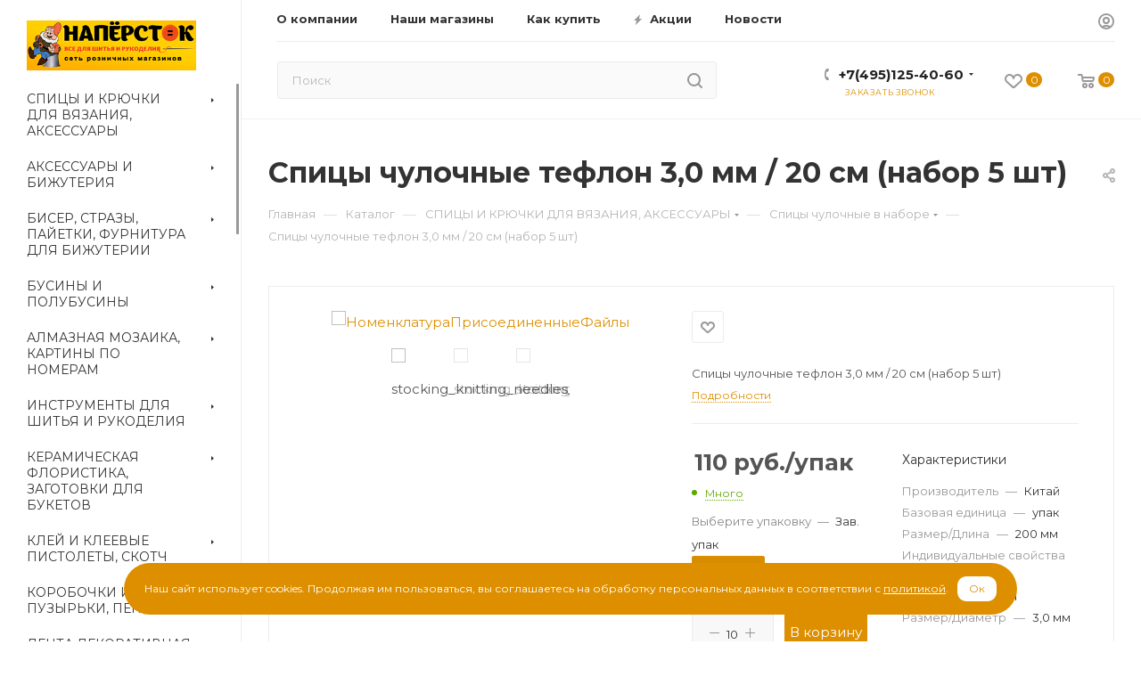

--- FILE ---
content_type: text/html; charset=UTF-8
request_url: https://naperstok.com/ajax/productStoreAmount.php?oid=21669
body_size: 8579
content:
							<!--'start_frame_cache_lEnm5l'-->		<div class="stores_block_wrap combine">

					<div class="stores-title flexbox flexbox--row">
				<div class="stores-title__list stores-title--list stores-title--active font_xs">
					<i class="svg inline  svg-inline-stores ncolor" aria-hidden="true" ><svg xmlns="http://www.w3.org/2000/svg" width="10" height="8" viewBox="0 0 10 8"><defs><style>.cls-1{fill:#888;fill-rule:evenodd;}</style></defs><path  data-name="Rounded Rectangle 1034" class="cls-1" d="M1120,3632h-4a1,1,0,0,1,0-2h4A1,1,0,0,1,1120,3632Zm0-3h-4a1,1,0,0,1,0-2h4A1,1,0,0,1,1120,3629Zm-7,6h-1a1,1,0,0,1,0-2h1A1,1,0,0,1,1113,3635Zm0-3h-1a1,1,0,0,1,0-2h1A1,1,0,0,1,1113,3632Zm0-3h-1a1,1,0,0,1,0-2h1A1,1,0,0,1,1113,3629Zm3,4h4a1,1,0,0,1,0,2h-4A1,1,0,0,1,1116,3633Z" transform="translate(-1111 -3627)"/></svg>
</i>					Списком				</div>
				<div class="stores-title__list stores-title--map font_xs">
					<i class="svg inline  svg-inline-stores ncolor" aria-hidden="true" ><svg xmlns="http://www.w3.org/2000/svg" width="8" height="10" viewBox="0 0 8 10"><defs><style>.cls-1{fill:#333;fill-rule:evenodd;}</style></defs><path  data-name="Ellipse 304 copy" class="cls-1" d="M1221.08,3655.52l0.02,0.03-2.95,3.45h-0.3l-2.95-3.45,0.02-.03a3.937,3.937,0,0,1-.92-2.52,4,4,0,0,1,8,0A3.937,3.937,0,0,1,1221.08,3655.52ZM1218,3651a2.006,2.006,0,0,0-2,2,2.043,2.043,0,0,0,.38,1.17l-0.01.02,1.63,2.06,1.66-2.09-0.02-.03a1.925,1.925,0,0,0,.36-1.13A2.006,2.006,0,0,0,1218,3651Z" transform="translate(-1214 -3649)"/></svg>
</i>					На карте				</div>
			</div>

			<div class="stores-amount-list stores-amount-list--active">
		
				
		
											
			
							<div class="stores_block bordered rounded3 wo_image" >
					<div class="stores_text_wrapp ">
												<div class="main_info ">
															<span>
									<a class="title_stores font_sm dark_link option-font-bold" href="/contacts/stores/13/" data-storehref="/contacts/stores/13/" data-iblockhref="/about/contacts/stores/568/">  ОСНОВНОЙ СКЛАД, г. Москва</a>
								</span>
																												<div class="email p10 muted777 font_xs">E-mail:&nbsp;<a href="mailto:admin@biser.biz">admin@biser.biz</a></div>																				</div>
					</div>					
											<div data-click="N" class="item-stock "  ><span class="icon stock"></span><span class="value font_sxs">Много</span></div>									</div>
			
															
											
			
							<div class="stores_block bordered rounded3 wo_image" >
					<div class="stores_text_wrapp ">
												<div class="main_info ">
															<span>
									<a class="title_stores font_sm dark_link option-font-bold" href="/contacts/stores/8/" data-storehref="/contacts/stores/8/" data-iblockhref="/about/contacts/stores/569/"> Алма-Атинская, г. Москва, ул. Борисовские Пруды, д. 26, корп. 2 (ТЦ "Браво" цокольный этаж)</a>
								</span>
														<div class="store_phone p10 muted777 font_xs">Телефон: +7 (980) 800-47-59 , </div>							<div class="schedule p10 muted777 font_xs">Режим работы:&nbsp;с 10-00 до 22-00 (ежедневно)</div>																											</div>
					</div>					
											<div data-click="N" class="item-stock "  ><span class="icon  order"></span><span class="value font_sxs">Нет в наличии</span></div>									</div>
			
															
											
			
							<div class="stores_block bordered rounded3 wo_image" >
					<div class="stores_text_wrapp ">
												<div class="main_info ">
															<span>
									<a class="title_stores font_sm dark_link option-font-bold" href="/contacts/stores/15/" data-storehref="/contacts/stores/15/" data-iblockhref="/about/contacts/stores/572/"> Вешняки, 111538, г. Москва, ул. Вешняковская, дом 18 (ТЦ «Вешняки», 2 этаж)</a>
								</span>
														<div class="store_phone p10 muted777 font_xs">Телефон: +7 (980) 800-48-01, </div>							<div class="schedule p10 muted777 font_xs">Режим работы:&nbsp;с 10-00 до 21-00 (ежедневно)</div>																											</div>
					</div>					
											<div data-click="N" class="item-stock "  ><span class="icon  order"></span><span class="value font_sxs">Нет в наличии</span></div>									</div>
			
															
											
			
							<div class="stores_block bordered rounded3 wo_image" >
					<div class="stores_text_wrapp ">
												<div class="main_info ">
															<span>
									<a class="title_stores font_sm dark_link option-font-bold" href="/contacts/stores/11/" data-storehref="/contacts/stores/11/" data-iblockhref="/about/contacts/stores/56385/"> Живописная, г. Москва, м. Щукинская, ул. Живописная д.8</a>
								</span>
														<div class="store_phone p10 muted777 font_xs">Телефон: +7 (980) 800-48-02, </div>							<div class="schedule p10 muted777 font_xs">Режим работы:&nbsp;с 10-00 до 20-00 (ежедневно)</div>																											</div>
					</div>					
											<div data-click="N" class="item-stock "  ><span class="icon  order"></span><span class="value font_sxs">Нет в наличии</span></div>									</div>
			
															
											
			
							<div class="stores_block bordered rounded3 wo_image" >
					<div class="stores_text_wrapp ">
												<div class="main_info ">
															<span>
									<a class="title_stores font_sm dark_link option-font-bold" href="/contacts/stores/25/" data-storehref="/contacts/stores/25/" data-iblockhref="/about/contacts/stores/167216/"> Коньково 77, 117647, г. Москва, ул. Профсоюзная, д. 109 (ТЦ "Семьдесят седьмой", цокольный этаж)</a>
								</span>
														<div class="store_phone p10 muted777 font_xs">Телефон:  +7 (495) 125-40-60 вн 2323 , </div>							<div class="schedule p10 muted777 font_xs">Режим работы:&nbsp;с 10-00 до 21-00 (ежедневно)</div>																											</div>
					</div>					
											<div data-click="N" class="item-stock "  ><span class="icon  order"></span><span class="value font_sxs">Нет в наличии</span></div>									</div>
			
															
											
			
							<div class="stores_block bordered rounded3 wo_image" >
					<div class="stores_text_wrapp ">
												<div class="main_info ">
															<span>
									<a class="title_stores font_sm dark_link option-font-bold" href="/contacts/stores/24/" data-storehref="/contacts/stores/24/" data-iblockhref="/about/contacts/stores/155443/"> Королев, 141065, МО, г. Королев, Станционная площадь, д. 4 (ТЯК "Крестьянский рынок", 2 этаж)</a>
								</span>
														<div class="store_phone p10 muted777 font_xs">Телефон: +7 (980) 800-48-05, </div>							<div class="schedule p10 muted777 font_xs">Режим работы:&nbsp;с 10-00 до 20-00 (ежедневно)</div>																											</div>
					</div>					
											<div data-click="N" class="item-stock "  ><span class="icon  order"></span><span class="value font_sxs">Нет в наличии</span></div>									</div>
			
															
											
			
							<div class="stores_block bordered rounded3 wo_image" >
					<div class="stores_text_wrapp ">
												<div class="main_info ">
															<span>
									<a class="title_stores font_sm dark_link option-font-bold" href="/contacts/stores/6/" data-storehref="/contacts/stores/6/" data-iblockhref="/about/contacts/stores/56388/"> Кунцево, г. Москва, ул. Ярцевская, д.19 (ТЦ "Кунцево Плаза" цокольный этаж)</a>
								</span>
														<div class="store_phone p10 muted777 font_xs">Телефон: +7 (980) 800-47-60, </div>							<div class="schedule p10 muted777 font_xs">Режим работы:&nbsp;с 10-00 до 22-00 (ежедневно)</div>																											</div>
					</div>					
											<div data-click="N" class="item-stock "  ><span class="icon  order"></span><span class="value font_sxs">Нет в наличии</span></div>									</div>
			
															
											
			
							<div class="stores_block bordered rounded3 wo_image" >
					<div class="stores_text_wrapp ">
												<div class="main_info ">
															<span>
									<a class="title_stores font_sm dark_link option-font-bold" href="/contacts/stores/2/" data-storehref="/contacts/stores/2/" data-iblockhref="/about/contacts/stores/56389/"> Марьина Роща, г. Москва, ул. Шереметьевская, 20 (ТЦ «Капитолий» 3 этаж</a>
								</span>
														<div class="store_phone p10 muted777 font_xs">Телефон: +7 (980) 800-48-06, </div>							<div class="schedule p10 muted777 font_xs">Режим работы:&nbsp;с 10-00 до 22-00 (ежедневно)</div>																											</div>
					</div>					
											<div data-click="N" class="item-stock "  ><span class="icon  order"></span><span class="value font_sxs">Нет в наличии</span></div>									</div>
			
															
											
			
							<div class="stores_block bordered rounded3 wo_image" >
					<div class="stores_text_wrapp ">
												<div class="main_info ">
															<span>
									<a class="title_stores font_sm dark_link option-font-bold" href="/contacts/stores/12/" data-storehref="/contacts/stores/12/" data-iblockhref="/about/contacts/stores/56406/"> Мытищи, г. Мытищи, ул.Селезнёва, 33 (ТЦ "Перловский" цокольный этаж)</a>
								</span>
														<div class="store_phone p10 muted777 font_xs">Телефон: +7 (980) 800-48-09, </div>							<div class="schedule p10 muted777 font_xs">Режим работы:&nbsp;с 10-00 до 22-00 (ежедневно)</div>																											</div>
					</div>					
											<div data-click="N" class="item-stock "  ><span class="icon  order"></span><span class="value font_sxs">Нет в наличии</span></div>									</div>
			
															
											
			
							<div class="stores_block bordered rounded3 wo_image" >
					<div class="stores_text_wrapp ">
												<div class="main_info ">
															<span>
									<a class="title_stores font_sm dark_link option-font-bold" href="/contacts/stores/10/" data-storehref="/contacts/stores/10/" data-iblockhref="/about/contacts/stores/56409/"> Планерная, г. Москва, ул. Героев Панфиловцев, 7 (ТЦ "МАНГО")</a>
								</span>
														<div class="store_phone p10 muted777 font_xs">Телефон: +7 (980) 800-47-62, </div>							<div class="schedule p10 muted777 font_xs">Режим работы:&nbsp;с 10-00 до 21-00 (ежедневно)</div>																											</div>
					</div>					
											<div data-click="N" class="item-stock "  ><span class="icon  order"></span><span class="value font_sxs">Нет в наличии</span></div>									</div>
			
															
											
			
							<div class="stores_block bordered rounded3 wo_image" >
					<div class="stores_text_wrapp ">
												<div class="main_info ">
															<span>
									<a class="title_stores font_sm dark_link option-font-bold" href="/contacts/stores/19/" data-storehref="/contacts/stores/19/" data-iblockhref="/about/contacts/stores/56410/"> Реутов, 143969, МО, г. Реутов, Носовихинское ш., д. 45 (ТРЦ "Реутов Парк", 2 этаж, 1 торговый уровень)</a>
								</span>
														<div class="store_phone p10 muted777 font_xs">Телефон: +7 (980) 800-47-58, </div>							<div class="schedule p10 muted777 font_xs">Режим работы:&nbsp;с 10-00 до 22-00 (ежедневно)</div>																											</div>
					</div>					
											<div data-click="N" class="item-stock "  ><span class="icon  order"></span><span class="value font_sxs">Нет в наличии</span></div>									</div>
			
															
											
			
							<div class="stores_block bordered rounded3 wo_image" >
					<div class="stores_text_wrapp ">
												<div class="main_info ">
															<span>
									<a class="title_stores font_sm dark_link option-font-bold" href="/contacts/stores/4/" data-storehref="/contacts/stores/4/" data-iblockhref="/about/contacts/stores/56411/"> Севастопольский, г. Москва, Севастопольский пр-т, д.11Е, (ТЦ «Капитолий» 2 этаж)</a>
								</span>
														<div class="store_phone p10 muted777 font_xs">Телефон: +7 (980) 800-48-10, </div>							<div class="schedule p10 muted777 font_xs">Режим работы:&nbsp;с 10-00 до 22-00 (ежедневно)</div>																											</div>
					</div>					
											<div data-click="N" class="item-stock "  ><span class="icon  order"></span><span class="value font_sxs">Нет в наличии</span></div>									</div>
			
																	
							
									</div>
						<div class="stores-amount-list">
																			<div class="wrapper_block with_title title_left">
						<div class="block_container bordered ">
							<div class="items scrollblock" >
								<div class="items-inner">
																													<div class="item" data-coordinates="55.624616,37.619374" data-id="13">
																						<div class="title option-font-bold font_sm"> ОСНОВНОЙ СКЛАД, г. Москва</div>
																							<div data-click="N" class="item-stock "  ><span class="icon stock"></span><span class="value font_sxs">Много</span></div>																					</div>
																													<div class="item" data-coordinates="55.639029,37.759228" data-id="8">
																						<div class="title option-font-bold font_sm">Алма-Атинская, г. Москва, ул. Борисовские Пруды, д. 26, корп. 2 (ТЦ "Браво" цокольный этаж)</div>
																							<div data-click="N" class="item-stock "  ><span class="icon  order"></span><span class="value font_sxs">Нет в наличии</span></div>																					</div>
																													<div class="item" data-coordinates="55.724124,37.825155" data-id="15">
																						<div class="title option-font-bold font_sm">Вешняки, 111538, г. Москва, ул. Вешняковская, дом 18 (ТЦ «Вешняки», 2 этаж)</div>
																							<div data-click="N" class="item-stock "  ><span class="icon  order"></span><span class="value font_sxs">Нет в наличии</span></div>																					</div>
																													<div class="item" data-coordinates="55.782805,37.457250" data-id="11">
																						<div class="title option-font-bold font_sm">Живописная, г. Москва, м. Щукинская, ул. Живописная д.8</div>
																							<div data-click="N" class="item-stock "  ><span class="icon  order"></span><span class="value font_sxs">Нет в наличии</span></div>																					</div>
																													<div class="item" data-coordinates="55.633013,37.52156" data-id="25">
																						<div class="title option-font-bold font_sm">Коньково 77, 117647, г. Москва, ул. Профсоюзная, д. 109 (ТЦ "Семьдесят седьмой", цокольный этаж)</div>
																							<div data-click="N" class="item-stock "  ><span class="icon  order"></span><span class="value font_sxs">Нет в наличии</span></div>																					</div>
																													<div class="item" data-coordinates="55.926877,37.857342" data-id="24">
																						<div class="title option-font-bold font_sm">Королев, 141065, МО, г. Королев, Станционная площадь, д. 4 (ТЯК "Крестьянский рынок", 2 этаж)</div>
																							<div data-click="N" class="item-stock "  ><span class="icon  order"></span><span class="value font_sxs">Нет в наличии</span></div>																					</div>
																													<div class="item" data-coordinates="55.738591,37.411005" data-id="6">
																						<div class="title option-font-bold font_sm">Кунцево, г. Москва, ул. Ярцевская, д.19 (ТЦ "Кунцево Плаза" цокольный этаж)</div>
																							<div data-click="N" class="item-stock "  ><span class="icon  order"></span><span class="value font_sxs">Нет в наличии</span></div>																					</div>
																													<div class="item" data-coordinates="55.803469,37.618848" data-id="2">
																						<div class="title option-font-bold font_sm">Марьина Роща, г. Москва, ул. Шереметьевская, 20 (ТЦ «Капитолий» 3 этаж</div>
																							<div data-click="N" class="item-stock "  ><span class="icon  order"></span><span class="value font_sxs">Нет в наличии</span></div>																					</div>
																													<div class="item" data-coordinates="55.891830,37.727598" data-id="12">
																						<div class="title option-font-bold font_sm">Мытищи, г. Мытищи, ул.Селезнёва, 33 (ТЦ "Перловский" цокольный этаж)</div>
																							<div data-click="N" class="item-stock "  ><span class="icon  order"></span><span class="value font_sxs">Нет в наличии</span></div>																					</div>
																													<div class="item" data-coordinates="55.857144,37.432070" data-id="10">
																						<div class="title option-font-bold font_sm">Планерная, г. Москва, ул. Героев Панфиловцев, 7 (ТЦ "МАНГО")</div>
																							<div data-click="N" class="item-stock "  ><span class="icon  order"></span><span class="value font_sxs">Нет в наличии</span></div>																					</div>
																													<div class="item" data-coordinates="55.752283,37.887247" data-id="19">
																						<div class="title option-font-bold font_sm">Реутов, 143969, МО, г. Реутов, Носовихинское ш., д. 45 (ТРЦ "Реутов Парк", 2 этаж, 1 торговый уровень)</div>
																							<div data-click="N" class="item-stock "  ><span class="icon  order"></span><span class="value font_sxs">Нет в наличии</span></div>																					</div>
																													<div class="item" data-coordinates="55.687051,37.603918" data-id="4">
																						<div class="title option-font-bold font_sm">Севастопольский, г. Москва, Севастопольский пр-т, д.11Е, (ТЦ «Капитолий» 2 этаж)</div>
																							<div data-click="N" class="item-stock "  ><span class="icon  order"></span><span class="value font_sxs">Нет в наличии</span></div>																					</div>
																	</div>
							</div>
							<div class="detail_items scrollblock" >
																										<div class="item"  data-coordinates="55.624616,37.619374" data-id="13">
										<div class="map_info_store"><div class="title option-font-bold font_mlg"><a class="dark_link" href="/about/contacts/stores/568/"> ОСНОВНОЙ СКЛАД, г. Москва</a></div><div data-click="N" class="item-stock "  ><span class="icon stock"></span><span class="value font_sxs">Много</span></div><div class="properties"><div class="property email"><div class="title-prop font_upper muted">Email</div><div class="value"><a class="dark_link" href="mailto:admin@biser.biz">admin@biser.biz</a></div></div></div></div>										<div class="top-close muted svg">
											<svg class="svg-close" width="14" height="14" viewBox="0 0 14 14"><path data-name="Rounded Rectangle 568 copy 16" class="cls-1" d="M1009.4,953l5.32,5.315a0.987,0.987,0,0,1,0,1.4,1,1,0,0,1-1.41,0L1008,954.4l-5.32,5.315a0.991,0.991,0,0,1-1.4-1.4L1006.6,953l-5.32-5.315a0.991,0.991,0,0,1,1.4-1.4l5.32,5.315,5.31-5.315a1,1,0,0,1,1.41,0,0.987,0.987,0,0,1,0,1.4Z" transform="translate(-1001 -946)"></path></svg>
										</div>
																			</div>
																										<div class="item"  data-coordinates="55.639029,37.759228" data-id="8">
										<div class="map_info_store"><div class="title option-font-bold font_mlg"><a class="dark_link" href="/about/contacts/stores/569/">Алма-Атинская, г. Москва, ул. Борисовские Пруды, д. 26, корп. 2 (ТЦ "Браво" цокольный этаж)</a></div><div data-click="N" class="item-stock "  ><span class="icon  order"></span><span class="value font_sxs">Нет в наличии</span></div><div class="properties"><div class="property schedule"><div class="title-prop font_upper muted">Режим работы</div><div class="value">с 10-00 до 22-00 (ежедневно)</div></div><div class="property phone"><div class="title-prop font_upper muted">Телефон</div><div class="value"><a class="dark_link" rel= "nofollow" href="tel:+79808004759">+7 (980) 800-47-59 , </a></div></div></div></div>										<div class="top-close muted svg">
											<svg class="svg-close" width="14" height="14" viewBox="0 0 14 14"><path data-name="Rounded Rectangle 568 copy 16" class="cls-1" d="M1009.4,953l5.32,5.315a0.987,0.987,0,0,1,0,1.4,1,1,0,0,1-1.41,0L1008,954.4l-5.32,5.315a0.991,0.991,0,0,1-1.4-1.4L1006.6,953l-5.32-5.315a0.991,0.991,0,0,1,1.4-1.4l5.32,5.315,5.31-5.315a1,1,0,0,1,1.41,0,0.987,0.987,0,0,1,0,1.4Z" transform="translate(-1001 -946)"></path></svg>
										</div>
																			</div>
																										<div class="item"  data-coordinates="55.724124,37.825155" data-id="15">
										<div class="map_info_store"><div class="title option-font-bold font_mlg"><a class="dark_link" href="/about/contacts/stores/572/">Вешняки, 111538, г. Москва, ул. Вешняковская, дом 18 (ТЦ «Вешняки», 2 этаж)</a></div><div data-click="N" class="item-stock "  ><span class="icon  order"></span><span class="value font_sxs">Нет в наличии</span></div><div class="properties"><div class="property schedule"><div class="title-prop font_upper muted">Режим работы</div><div class="value">с 10-00 до 21-00 (ежедневно)</div></div><div class="property phone"><div class="title-prop font_upper muted">Телефон</div><div class="value"><a class="dark_link" rel= "nofollow" href="tel:+79808004801">+7 (980) 800-48-01, </a></div></div></div></div>										<div class="top-close muted svg">
											<svg class="svg-close" width="14" height="14" viewBox="0 0 14 14"><path data-name="Rounded Rectangle 568 copy 16" class="cls-1" d="M1009.4,953l5.32,5.315a0.987,0.987,0,0,1,0,1.4,1,1,0,0,1-1.41,0L1008,954.4l-5.32,5.315a0.991,0.991,0,0,1-1.4-1.4L1006.6,953l-5.32-5.315a0.991,0.991,0,0,1,1.4-1.4l5.32,5.315,5.31-5.315a1,1,0,0,1,1.41,0,0.987,0.987,0,0,1,0,1.4Z" transform="translate(-1001 -946)"></path></svg>
										</div>
																			</div>
																										<div class="item"  data-coordinates="55.782805,37.457250" data-id="11">
										<div class="map_info_store"><div class="title option-font-bold font_mlg"><a class="dark_link" href="/about/contacts/stores/56385/">Живописная, г. Москва, м. Щукинская, ул. Живописная д.8</a></div><div data-click="N" class="item-stock "  ><span class="icon  order"></span><span class="value font_sxs">Нет в наличии</span></div><div class="properties"><div class="property schedule"><div class="title-prop font_upper muted">Режим работы</div><div class="value">с 10-00 до 20-00 (ежедневно)</div></div><div class="property phone"><div class="title-prop font_upper muted">Телефон</div><div class="value"><a class="dark_link" rel= "nofollow" href="tel:+79808004802">+7 (980) 800-48-02, </a></div></div></div></div>										<div class="top-close muted svg">
											<svg class="svg-close" width="14" height="14" viewBox="0 0 14 14"><path data-name="Rounded Rectangle 568 copy 16" class="cls-1" d="M1009.4,953l5.32,5.315a0.987,0.987,0,0,1,0,1.4,1,1,0,0,1-1.41,0L1008,954.4l-5.32,5.315a0.991,0.991,0,0,1-1.4-1.4L1006.6,953l-5.32-5.315a0.991,0.991,0,0,1,1.4-1.4l5.32,5.315,5.31-5.315a1,1,0,0,1,1.41,0,0.987,0.987,0,0,1,0,1.4Z" transform="translate(-1001 -946)"></path></svg>
										</div>
																			</div>
																										<div class="item"  data-coordinates="55.633013,37.52156" data-id="25">
										<div class="map_info_store"><div class="title option-font-bold font_mlg"><a class="dark_link" href="/about/contacts/stores/167216/">Коньково 77, 117647, г. Москва, ул. Профсоюзная, д. 109 (ТЦ "Семьдесят седьмой", цокольный этаж)</a></div><div data-click="N" class="item-stock "  ><span class="icon  order"></span><span class="value font_sxs">Нет в наличии</span></div><div class="properties"><div class="property schedule"><div class="title-prop font_upper muted">Режим работы</div><div class="value">с 10-00 до 21-00 (ежедневно)</div></div><div class="property phone"><div class="title-prop font_upper muted">Телефон</div><div class="value"><a class="dark_link" rel= "nofollow" href="tel:+74951254060вн2323"> +7 (495) 125-40-60 вн 2323 , </a></div></div></div></div>										<div class="top-close muted svg">
											<svg class="svg-close" width="14" height="14" viewBox="0 0 14 14"><path data-name="Rounded Rectangle 568 copy 16" class="cls-1" d="M1009.4,953l5.32,5.315a0.987,0.987,0,0,1,0,1.4,1,1,0,0,1-1.41,0L1008,954.4l-5.32,5.315a0.991,0.991,0,0,1-1.4-1.4L1006.6,953l-5.32-5.315a0.991,0.991,0,0,1,1.4-1.4l5.32,5.315,5.31-5.315a1,1,0,0,1,1.41,0,0.987,0.987,0,0,1,0,1.4Z" transform="translate(-1001 -946)"></path></svg>
										</div>
																			</div>
																										<div class="item"  data-coordinates="55.926877,37.857342" data-id="24">
										<div class="map_info_store"><div class="title option-font-bold font_mlg"><a class="dark_link" href="/about/contacts/stores/155443/">Королев, 141065, МО, г. Королев, Станционная площадь, д. 4 (ТЯК "Крестьянский рынок", 2 этаж)</a></div><div data-click="N" class="item-stock "  ><span class="icon  order"></span><span class="value font_sxs">Нет в наличии</span></div><div class="properties"><div class="property schedule"><div class="title-prop font_upper muted">Режим работы</div><div class="value">с 10-00 до 20-00 (ежедневно)</div></div><div class="property phone"><div class="title-prop font_upper muted">Телефон</div><div class="value"><a class="dark_link" rel= "nofollow" href="tel:+79808004805">+7 (980) 800-48-05, </a></div></div></div></div>										<div class="top-close muted svg">
											<svg class="svg-close" width="14" height="14" viewBox="0 0 14 14"><path data-name="Rounded Rectangle 568 copy 16" class="cls-1" d="M1009.4,953l5.32,5.315a0.987,0.987,0,0,1,0,1.4,1,1,0,0,1-1.41,0L1008,954.4l-5.32,5.315a0.991,0.991,0,0,1-1.4-1.4L1006.6,953l-5.32-5.315a0.991,0.991,0,0,1,1.4-1.4l5.32,5.315,5.31-5.315a1,1,0,0,1,1.41,0,0.987,0.987,0,0,1,0,1.4Z" transform="translate(-1001 -946)"></path></svg>
										</div>
																			</div>
																										<div class="item"  data-coordinates="55.738591,37.411005" data-id="6">
										<div class="map_info_store"><div class="title option-font-bold font_mlg"><a class="dark_link" href="/about/contacts/stores/56388/">Кунцево, г. Москва, ул. Ярцевская, д.19 (ТЦ "Кунцево Плаза" цокольный этаж)</a></div><div data-click="N" class="item-stock "  ><span class="icon  order"></span><span class="value font_sxs">Нет в наличии</span></div><div class="properties"><div class="property schedule"><div class="title-prop font_upper muted">Режим работы</div><div class="value">с 10-00 до 22-00 (ежедневно)</div></div><div class="property phone"><div class="title-prop font_upper muted">Телефон</div><div class="value"><a class="dark_link" rel= "nofollow" href="tel:+79808004760">+7 (980) 800-47-60, </a></div></div></div></div>										<div class="top-close muted svg">
											<svg class="svg-close" width="14" height="14" viewBox="0 0 14 14"><path data-name="Rounded Rectangle 568 copy 16" class="cls-1" d="M1009.4,953l5.32,5.315a0.987,0.987,0,0,1,0,1.4,1,1,0,0,1-1.41,0L1008,954.4l-5.32,5.315a0.991,0.991,0,0,1-1.4-1.4L1006.6,953l-5.32-5.315a0.991,0.991,0,0,1,1.4-1.4l5.32,5.315,5.31-5.315a1,1,0,0,1,1.41,0,0.987,0.987,0,0,1,0,1.4Z" transform="translate(-1001 -946)"></path></svg>
										</div>
																			</div>
																										<div class="item"  data-coordinates="55.803469,37.618848" data-id="2">
										<div class="map_info_store"><div class="title option-font-bold font_mlg"><a class="dark_link" href="/about/contacts/stores/56389/">Марьина Роща, г. Москва, ул. Шереметьевская, 20 (ТЦ «Капитолий» 3 этаж</a></div><div data-click="N" class="item-stock "  ><span class="icon  order"></span><span class="value font_sxs">Нет в наличии</span></div><div class="properties"><div class="property schedule"><div class="title-prop font_upper muted">Режим работы</div><div class="value">с 10-00 до 22-00 (ежедневно)</div></div><div class="property phone"><div class="title-prop font_upper muted">Телефон</div><div class="value"><a class="dark_link" rel= "nofollow" href="tel:+79808004806">+7 (980) 800-48-06, </a></div></div></div></div>										<div class="top-close muted svg">
											<svg class="svg-close" width="14" height="14" viewBox="0 0 14 14"><path data-name="Rounded Rectangle 568 copy 16" class="cls-1" d="M1009.4,953l5.32,5.315a0.987,0.987,0,0,1,0,1.4,1,1,0,0,1-1.41,0L1008,954.4l-5.32,5.315a0.991,0.991,0,0,1-1.4-1.4L1006.6,953l-5.32-5.315a0.991,0.991,0,0,1,1.4-1.4l5.32,5.315,5.31-5.315a1,1,0,0,1,1.41,0,0.987,0.987,0,0,1,0,1.4Z" transform="translate(-1001 -946)"></path></svg>
										</div>
																			</div>
																										<div class="item"  data-coordinates="55.891830,37.727598" data-id="12">
										<div class="map_info_store"><div class="title option-font-bold font_mlg"><a class="dark_link" href="/about/contacts/stores/56406/">Мытищи, г. Мытищи, ул.Селезнёва, 33 (ТЦ "Перловский" цокольный этаж)</a></div><div data-click="N" class="item-stock "  ><span class="icon  order"></span><span class="value font_sxs">Нет в наличии</span></div><div class="properties"><div class="property schedule"><div class="title-prop font_upper muted">Режим работы</div><div class="value">с 10-00 до 22-00 (ежедневно)</div></div><div class="property phone"><div class="title-prop font_upper muted">Телефон</div><div class="value"><a class="dark_link" rel= "nofollow" href="tel:+79808004809">+7 (980) 800-48-09, </a></div></div></div></div>										<div class="top-close muted svg">
											<svg class="svg-close" width="14" height="14" viewBox="0 0 14 14"><path data-name="Rounded Rectangle 568 copy 16" class="cls-1" d="M1009.4,953l5.32,5.315a0.987,0.987,0,0,1,0,1.4,1,1,0,0,1-1.41,0L1008,954.4l-5.32,5.315a0.991,0.991,0,0,1-1.4-1.4L1006.6,953l-5.32-5.315a0.991,0.991,0,0,1,1.4-1.4l5.32,5.315,5.31-5.315a1,1,0,0,1,1.41,0,0.987,0.987,0,0,1,0,1.4Z" transform="translate(-1001 -946)"></path></svg>
										</div>
																			</div>
																										<div class="item"  data-coordinates="55.857144,37.432070" data-id="10">
										<div class="map_info_store"><div class="title option-font-bold font_mlg"><a class="dark_link" href="/about/contacts/stores/56409/">Планерная, г. Москва, ул. Героев Панфиловцев, 7 (ТЦ "МАНГО")</a></div><div data-click="N" class="item-stock "  ><span class="icon  order"></span><span class="value font_sxs">Нет в наличии</span></div><div class="properties"><div class="property schedule"><div class="title-prop font_upper muted">Режим работы</div><div class="value">с 10-00 до 21-00 (ежедневно)</div></div><div class="property phone"><div class="title-prop font_upper muted">Телефон</div><div class="value"><a class="dark_link" rel= "nofollow" href="tel:+79808004762">+7 (980) 800-47-62, </a></div></div></div></div>										<div class="top-close muted svg">
											<svg class="svg-close" width="14" height="14" viewBox="0 0 14 14"><path data-name="Rounded Rectangle 568 copy 16" class="cls-1" d="M1009.4,953l5.32,5.315a0.987,0.987,0,0,1,0,1.4,1,1,0,0,1-1.41,0L1008,954.4l-5.32,5.315a0.991,0.991,0,0,1-1.4-1.4L1006.6,953l-5.32-5.315a0.991,0.991,0,0,1,1.4-1.4l5.32,5.315,5.31-5.315a1,1,0,0,1,1.41,0,0.987,0.987,0,0,1,0,1.4Z" transform="translate(-1001 -946)"></path></svg>
										</div>
																			</div>
																										<div class="item"  data-coordinates="55.752283,37.887247" data-id="19">
										<div class="map_info_store"><div class="title option-font-bold font_mlg"><a class="dark_link" href="/about/contacts/stores/56410/">Реутов, 143969, МО, г. Реутов, Носовихинское ш., д. 45 (ТРЦ "Реутов Парк", 2 этаж, 1 торговый уровень)</a></div><div data-click="N" class="item-stock "  ><span class="icon  order"></span><span class="value font_sxs">Нет в наличии</span></div><div class="properties"><div class="property schedule"><div class="title-prop font_upper muted">Режим работы</div><div class="value">с 10-00 до 22-00 (ежедневно)</div></div><div class="property phone"><div class="title-prop font_upper muted">Телефон</div><div class="value"><a class="dark_link" rel= "nofollow" href="tel:+79808004758">+7 (980) 800-47-58, </a></div></div></div></div>										<div class="top-close muted svg">
											<svg class="svg-close" width="14" height="14" viewBox="0 0 14 14"><path data-name="Rounded Rectangle 568 copy 16" class="cls-1" d="M1009.4,953l5.32,5.315a0.987,0.987,0,0,1,0,1.4,1,1,0,0,1-1.41,0L1008,954.4l-5.32,5.315a0.991,0.991,0,0,1-1.4-1.4L1006.6,953l-5.32-5.315a0.991,0.991,0,0,1,1.4-1.4l5.32,5.315,5.31-5.315a1,1,0,0,1,1.41,0,0.987,0.987,0,0,1,0,1.4Z" transform="translate(-1001 -946)"></path></svg>
										</div>
																			</div>
																										<div class="item"  data-coordinates="55.687051,37.603918" data-id="4">
										<div class="map_info_store"><div class="title option-font-bold font_mlg"><a class="dark_link" href="/about/contacts/stores/56411/">Севастопольский, г. Москва, Севастопольский пр-т, д.11Е, (ТЦ «Капитолий» 2 этаж)</a></div><div data-click="N" class="item-stock "  ><span class="icon  order"></span><span class="value font_sxs">Нет в наличии</span></div><div class="properties"><div class="property schedule"><div class="title-prop font_upper muted">Режим работы</div><div class="value">с 10-00 до 22-00 (ежедневно)</div></div><div class="property phone"><div class="title-prop font_upper muted">Телефон</div><div class="value"><a class="dark_link" rel= "nofollow" href="tel:+79808004810">+7 (980) 800-48-10, </a></div></div></div></div>										<div class="top-close muted svg">
											<svg class="svg-close" width="14" height="14" viewBox="0 0 14 14"><path data-name="Rounded Rectangle 568 copy 16" class="cls-1" d="M1009.4,953l5.32,5.315a0.987,0.987,0,0,1,0,1.4,1,1,0,0,1-1.41,0L1008,954.4l-5.32,5.315a0.991,0.991,0,0,1-1.4-1.4L1006.6,953l-5.32-5.315a0.991,0.991,0,0,1,1.4-1.4l5.32,5.315,5.31-5.315a1,1,0,0,1,1.41,0,0.987,0.987,0,0,1,0,1.4Z" transform="translate(-1001 -946)"></path></svg>
										</div>
																			</div>
															</div>
						</div>
					</div>
					<div class="contacts_map_list">
						<script>
var geo_result;
var clusterer;
var markerSVG = '<svg xmlns="http://www.w3.org/2000/svg" width="46" height="57" viewBox="0 0 46 57">'
					+'<defs><style>.cls-marker, .cls-marker3 {fill: #fff;}.cls-marker, .cls-marker2 {fill-rule: evenodd;}.cls-marker {opacity: 0.5;}.cls-marker2 {fill: #247ee3;}</style></defs>'
					+'<path data-name="Ellipse 275 copy" class="cls-marker" d="M142.976,200.433L143,200.469s-7.05,5.826-10,10.375c-2.263,3.489-2.974,6.153-5,6.156s-2.737-2.667-5-6.156c-2.95-4.549-10-10.375-10-10.375l0.024-.036A23,23,0,1,1,142.976,200.433Z" transform="translate(-105 -160)"/>'
					+'<path data-name="Ellipse 253 copy 4" class="cls-marker2" d="M140,198.971L140,199s-6.362,5.91-8.092,8.456C128.351,212.69,128,215,128,215s-0.307-2.084-3.826-7.448C121.8,203.935,116,199,116,199l0-.029A20,20,0,1,1,140,198.971Z" transform="translate(-105 -160)"/>'
					+'<circle data-name="Ellipse 254 copy 5" class="cls-marker3" cx="23" cy="23" r="12"/>'
				+'</svg>';

var clusterSVG = '<div class="cluster_custom"><span>$[properties.geoObjects.length]</span>'
					+'<svg xmlns="http://www.w3.org/2000/svg" width="56" height="56" viewBox="0 0 56 56">'
						+'<defs><style>.cls-cluster, .cls-cluster3 {fill: #fff;}.cls-cluster {opacity: 0.5;}.cls-cluster2 {fill: #247ee3;}</style></defs>'
						+'<circle class="cls-cluster" cx="28" cy="28" r="28"/>'
						+'<circle data-name="Ellipse 275 copy 2" class="cls-cluster2" cx="28" cy="28" r="25"/>'
						+'<circle data-name="Ellipse 276 copy" class="cls-cluster3" cx="28" cy="28" r="18"/>'
					+'</svg>'
				+'</div>';
				
var closeSVG = '<svg class="svg-close" width="14" height="14" viewBox="0 0 14 14">'
					+'<path data-name="Rounded Rectangle 568 copy 16" class="cls-1" d="M1009.4,953l5.32,5.315a0.987,0.987,0,0,1,0,1.4,1,1,0,0,1-1.41,0L1008,954.4l-5.32,5.315a0.991,0.991,0,0,1-1.4-1.4L1006.6,953l-5.32-5.315a0.991,0.991,0,0,1,1.4-1.4l5.32,5.315,5.31-5.315a1,1,0,0,1,1.41,0,0.987,0.987,0,0,1,0,1.4Z" transform="translate(-1001 -946)"></path>'
				+'</svg>';

function BX_SetPlacemarks_MAP_mF8Ev4(map)
{
	if(typeof window["BX_YMapAddPlacemark"] != 'function')
	{
		/* If component's result was cached as html,
		 * script.js will not been loaded next time.
		 * let's do it manualy.
		*/

		(function(d, s, id)
		{
			var js, bx_ym = d.getElementsByTagName(s)[0];
			if (d.getElementById(id)) return;
			js = d.createElement(s); js.id = id;
			js.src = "/local/templates/aspro_max/components/bitrix/map.yandex.view/map/script.js";
			bx_ym.parentNode.insertBefore(js, bx_ym);
		}(document, 'script', 'bx-ya-map-js'));

		var ymWaitIntervalId = setInterval( function(){
				if(typeof window["BX_YMapAddPlacemark"] == 'function')
				{
					BX_SetPlacemarks_MAP_mF8Ev4(map);
					clearInterval(ymWaitIntervalId);
				}
			}, 300
		);

		return;
	}
	var arObjects = {PLACEMARKS:[],POLYLINES:[]};
	clusterer = new ymaps.Clusterer();

arObjects.PLACEMARKS[arObjects.PLACEMARKS.length] = BX_YMapAddPlacemark(map, {'ID':'13','LON':'37.619374','LAT':'55.624616','TEXT':'<div class=\"map_info_store\"><div class=\"title option-font-bold font_mlg\"><a class=\"dark_link\" href=\"/about/contacts/stores/568/\"> ОСНОВНОЙ СКЛАД, г. Москва<\/a><\/div><div data-click=\"N\" class=\"item-stock \"  ><span class=\"icon stock\"><\/span><span class=\"value font_sxs\">Много<\/span><\/div><div class=\"properties\"><div class=\"property email\"><div class=\"title-prop font_upper muted\">Email<\/div><div class=\"value\"><a class=\"dark_link\" href=\"mailto:admin@biser.biz\">admin@biser.biz<\/a><\/div><\/div><\/div><\/div>','HTML':'<div class=\"map_info_store\"><div class=\"title option-font-bold font_mlg\"><a class=\"dark_link\" href=\"/about/contacts/stores/568/\"> ОСНОВНОЙ СКЛАД, г. Москва<\/a><\/div><div data-click=\"N\" class=\"item-stock \"  ><span class=\"icon stock\"><\/span><span class=\"value font_sxs\">Много<\/span><\/div><div class=\"properties\"><div class=\"property email\"><div class=\"title-prop font_upper muted\">Email<\/div><div class=\"value\"><a class=\"dark_link\" href=\"mailto:admin@biser.biz\">admin@biser.biz<\/a><\/div><\/div><\/div><\/div>'}, true);arObjects.PLACEMARKS[arObjects.PLACEMARKS.length] = BX_YMapAddPlacemark(map, {'ID':'8','LON':'37.759228','LAT':'55.639029','TEXT':'<div class=\"map_info_store\"><div class=\"title option-font-bold font_mlg\"><a class=\"dark_link\" href=\"/about/contacts/stores/569/\">Алма-Атинская, г. Москва, ул. Борисовские Пруды, д. 26, корп. 2 (ТЦ \"Браво\" цокольный этаж)<\/a><\/div><div data-click=\"N\" class=\"item-stock \"  ><span class=\"icon  order\"><\/span><span class=\"value font_sxs\">Нет в наличии<\/span><\/div><div class=\"properties\"><div class=\"property schedule\"><div class=\"title-prop font_upper muted\">Режим работы<\/div><div class=\"value\">с 10-00 до 22-00 (ежедневно)<\/div><\/div><div class=\"property phone\"><div class=\"title-prop font_upper muted\">Телефон<\/div><div class=\"value\"><a class=\"dark_link\" rel= \"nofollow\" href=\"tel:+79808004759\">+7 (980) 800-47-59 <\/a><\/div><div class=\"value\"><a class=\"dark_link\" rel= \"nofollow\" href=\"tel:\"> <\/a><\/div><\/div><\/div><\/div>','HTML':'<div class=\"map_info_store\"><div class=\"title option-font-bold font_mlg\"><a class=\"dark_link\" href=\"/about/contacts/stores/569/\">Алма-Атинская, г. Москва, ул. Борисовские Пруды, д. 26, корп. 2 (ТЦ \"Браво\" цокольный этаж)<\/a><\/div><div data-click=\"N\" class=\"item-stock \"  ><span class=\"icon  order\"><\/span><span class=\"value font_sxs\">Нет в наличии<\/span><\/div><div class=\"properties\"><div class=\"property schedule\"><div class=\"title-prop font_upper muted\">Режим работы<\/div><div class=\"value\">с 10-00 до 22-00 (ежедневно)<\/div><\/div><div class=\"property phone\"><div class=\"title-prop font_upper muted\">Телефон<\/div><div class=\"value\"><a class=\"dark_link\" rel= \"nofollow\" href=\"tel:+79808004759\">+7 (980) 800-47-59 <\/a><\/div><div class=\"value\"><a class=\"dark_link\" rel= \"nofollow\" href=\"tel:\"> <\/a><\/div><\/div><\/div><\/div>'}, true);arObjects.PLACEMARKS[arObjects.PLACEMARKS.length] = BX_YMapAddPlacemark(map, {'ID':'15','LON':'37.825155','LAT':'55.724124','TEXT':'<div class=\"map_info_store\"><div class=\"title option-font-bold font_mlg\"><a class=\"dark_link\" href=\"/about/contacts/stores/572/\">Вешняки, 111538, г. Москва, ул. Вешняковская, дом 18 (ТЦ «Вешняки», 2 этаж)<\/a><\/div><div data-click=\"N\" class=\"item-stock \"  ><span class=\"icon  order\"><\/span><span class=\"value font_sxs\">Нет в наличии<\/span><\/div><div class=\"properties\"><div class=\"property schedule\"><div class=\"title-prop font_upper muted\">Режим работы<\/div><div class=\"value\">с 10-00 до 21-00 (ежедневно)<\/div><\/div><div class=\"property phone\"><div class=\"title-prop font_upper muted\">Телефон<\/div><div class=\"value\"><a class=\"dark_link\" rel= \"nofollow\" href=\"tel:+79808004801\">+7 (980) 800-48-01<\/a><\/div><div class=\"value\"><a class=\"dark_link\" rel= \"nofollow\" href=\"tel:\"> <\/a><\/div><\/div><\/div><\/div>','HTML':'<div class=\"map_info_store\"><div class=\"title option-font-bold font_mlg\"><a class=\"dark_link\" href=\"/about/contacts/stores/572/\">Вешняки, 111538, г. Москва, ул. Вешняковская, дом 18 (ТЦ «Вешняки», 2 этаж)<\/a><\/div><div data-click=\"N\" class=\"item-stock \"  ><span class=\"icon  order\"><\/span><span class=\"value font_sxs\">Нет в наличии<\/span><\/div><div class=\"properties\"><div class=\"property schedule\"><div class=\"title-prop font_upper muted\">Режим работы<\/div><div class=\"value\">с 10-00 до 21-00 (ежедневно)<\/div><\/div><div class=\"property phone\"><div class=\"title-prop font_upper muted\">Телефон<\/div><div class=\"value\"><a class=\"dark_link\" rel= \"nofollow\" href=\"tel:+79808004801\">+7 (980) 800-48-01<\/a><\/div><div class=\"value\"><a class=\"dark_link\" rel= \"nofollow\" href=\"tel:\"> <\/a><\/div><\/div><\/div><\/div>'}, true);arObjects.PLACEMARKS[arObjects.PLACEMARKS.length] = BX_YMapAddPlacemark(map, {'ID':'11','LON':'37.457250','LAT':'55.782805','TEXT':'<div class=\"map_info_store\"><div class=\"title option-font-bold font_mlg\"><a class=\"dark_link\" href=\"/about/contacts/stores/56385/\">Живописная, г. Москва, м. Щукинская, ул. Живописная д.8<\/a><\/div><div data-click=\"N\" class=\"item-stock \"  ><span class=\"icon  order\"><\/span><span class=\"value font_sxs\">Нет в наличии<\/span><\/div><div class=\"properties\"><div class=\"property schedule\"><div class=\"title-prop font_upper muted\">Режим работы<\/div><div class=\"value\">с 10-00 до 20-00 (ежедневно)<\/div><\/div><div class=\"property phone\"><div class=\"title-prop font_upper muted\">Телефон<\/div><div class=\"value\"><a class=\"dark_link\" rel= \"nofollow\" href=\"tel:+79808004802\">+7 (980) 800-48-02<\/a><\/div><div class=\"value\"><a class=\"dark_link\" rel= \"nofollow\" href=\"tel:\"> <\/a><\/div><\/div><\/div><\/div>','HTML':'<div class=\"map_info_store\"><div class=\"title option-font-bold font_mlg\"><a class=\"dark_link\" href=\"/about/contacts/stores/56385/\">Живописная, г. Москва, м. Щукинская, ул. Живописная д.8<\/a><\/div><div data-click=\"N\" class=\"item-stock \"  ><span class=\"icon  order\"><\/span><span class=\"value font_sxs\">Нет в наличии<\/span><\/div><div class=\"properties\"><div class=\"property schedule\"><div class=\"title-prop font_upper muted\">Режим работы<\/div><div class=\"value\">с 10-00 до 20-00 (ежедневно)<\/div><\/div><div class=\"property phone\"><div class=\"title-prop font_upper muted\">Телефон<\/div><div class=\"value\"><a class=\"dark_link\" rel= \"nofollow\" href=\"tel:+79808004802\">+7 (980) 800-48-02<\/a><\/div><div class=\"value\"><a class=\"dark_link\" rel= \"nofollow\" href=\"tel:\"> <\/a><\/div><\/div><\/div><\/div>'}, true);arObjects.PLACEMARKS[arObjects.PLACEMARKS.length] = BX_YMapAddPlacemark(map, {'ID':'25','LON':'37.52156','LAT':'55.633013','TEXT':'<div class=\"map_info_store\"><div class=\"title option-font-bold font_mlg\"><a class=\"dark_link\" href=\"/about/contacts/stores/167216/\">Коньково 77, 117647, г. Москва, ул. Профсоюзная, д. 109 (ТЦ \"Семьдесят седьмой\", цокольный этаж)<\/a><\/div><div data-click=\"N\" class=\"item-stock \"  ><span class=\"icon  order\"><\/span><span class=\"value font_sxs\">Нет в наличии<\/span><\/div><div class=\"properties\"><div class=\"property schedule\"><div class=\"title-prop font_upper muted\">Режим работы<\/div><div class=\"value\">с 10-00 до 21-00 (ежедневно)<\/div><\/div><div class=\"property phone\"><div class=\"title-prop font_upper muted\">Телефон<\/div><div class=\"value\"><a class=\"dark_link\" rel= \"nofollow\" href=\"tel:+74951254060вн2323\"> +7 (495) 125-40-60 вн 2323 <\/a><\/div><div class=\"value\"><a class=\"dark_link\" rel= \"nofollow\" href=\"tel:\"> <\/a><\/div><\/div><\/div><\/div>','HTML':'<div class=\"map_info_store\"><div class=\"title option-font-bold font_mlg\"><a class=\"dark_link\" href=\"/about/contacts/stores/167216/\">Коньково 77, 117647, г. Москва, ул. Профсоюзная, д. 109 (ТЦ \"Семьдесят седьмой\", цокольный этаж)<\/a><\/div><div data-click=\"N\" class=\"item-stock \"  ><span class=\"icon  order\"><\/span><span class=\"value font_sxs\">Нет в наличии<\/span><\/div><div class=\"properties\"><div class=\"property schedule\"><div class=\"title-prop font_upper muted\">Режим работы<\/div><div class=\"value\">с 10-00 до 21-00 (ежедневно)<\/div><\/div><div class=\"property phone\"><div class=\"title-prop font_upper muted\">Телефон<\/div><div class=\"value\"><a class=\"dark_link\" rel= \"nofollow\" href=\"tel:+74951254060вн2323\"> +7 (495) 125-40-60 вн 2323 <\/a><\/div><div class=\"value\"><a class=\"dark_link\" rel= \"nofollow\" href=\"tel:\"> <\/a><\/div><\/div><\/div><\/div>'}, true);arObjects.PLACEMARKS[arObjects.PLACEMARKS.length] = BX_YMapAddPlacemark(map, {'ID':'24','LON':'37.857342','LAT':'55.926877','TEXT':'<div class=\"map_info_store\"><div class=\"title option-font-bold font_mlg\"><a class=\"dark_link\" href=\"/about/contacts/stores/155443/\">Королев, 141065, МО, г. Королев, Станционная площадь, д. 4 (ТЯК \"Крестьянский рынок\", 2 этаж)<\/a><\/div><div data-click=\"N\" class=\"item-stock \"  ><span class=\"icon  order\"><\/span><span class=\"value font_sxs\">Нет в наличии<\/span><\/div><div class=\"properties\"><div class=\"property schedule\"><div class=\"title-prop font_upper muted\">Режим работы<\/div><div class=\"value\">с 10-00 до 20-00 (ежедневно)<\/div><\/div><div class=\"property phone\"><div class=\"title-prop font_upper muted\">Телефон<\/div><div class=\"value\"><a class=\"dark_link\" rel= \"nofollow\" href=\"tel:+79808004805\">+7 (980) 800-48-05<\/a><\/div><div class=\"value\"><a class=\"dark_link\" rel= \"nofollow\" href=\"tel:\"> <\/a><\/div><\/div><\/div><\/div>','HTML':'<div class=\"map_info_store\"><div class=\"title option-font-bold font_mlg\"><a class=\"dark_link\" href=\"/about/contacts/stores/155443/\">Королев, 141065, МО, г. Королев, Станционная площадь, д. 4 (ТЯК \"Крестьянский рынок\", 2 этаж)<\/a><\/div><div data-click=\"N\" class=\"item-stock \"  ><span class=\"icon  order\"><\/span><span class=\"value font_sxs\">Нет в наличии<\/span><\/div><div class=\"properties\"><div class=\"property schedule\"><div class=\"title-prop font_upper muted\">Режим работы<\/div><div class=\"value\">с 10-00 до 20-00 (ежедневно)<\/div><\/div><div class=\"property phone\"><div class=\"title-prop font_upper muted\">Телефон<\/div><div class=\"value\"><a class=\"dark_link\" rel= \"nofollow\" href=\"tel:+79808004805\">+7 (980) 800-48-05<\/a><\/div><div class=\"value\"><a class=\"dark_link\" rel= \"nofollow\" href=\"tel:\"> <\/a><\/div><\/div><\/div><\/div>'}, true);arObjects.PLACEMARKS[arObjects.PLACEMARKS.length] = BX_YMapAddPlacemark(map, {'ID':'6','LON':'37.411005','LAT':'55.738591','TEXT':'<div class=\"map_info_store\"><div class=\"title option-font-bold font_mlg\"><a class=\"dark_link\" href=\"/about/contacts/stores/56388/\">Кунцево, г. Москва, ул. Ярцевская, д.19 (ТЦ \"Кунцево Плаза\" цокольный этаж)<\/a><\/div><div data-click=\"N\" class=\"item-stock \"  ><span class=\"icon  order\"><\/span><span class=\"value font_sxs\">Нет в наличии<\/span><\/div><div class=\"properties\"><div class=\"property schedule\"><div class=\"title-prop font_upper muted\">Режим работы<\/div><div class=\"value\">с 10-00 до 22-00 (ежедневно)<\/div><\/div><div class=\"property phone\"><div class=\"title-prop font_upper muted\">Телефон<\/div><div class=\"value\"><a class=\"dark_link\" rel= \"nofollow\" href=\"tel:+79808004760\">+7 (980) 800-47-60<\/a><\/div><div class=\"value\"><a class=\"dark_link\" rel= \"nofollow\" href=\"tel:\"> <\/a><\/div><\/div><\/div><\/div>','HTML':'<div class=\"map_info_store\"><div class=\"title option-font-bold font_mlg\"><a class=\"dark_link\" href=\"/about/contacts/stores/56388/\">Кунцево, г. Москва, ул. Ярцевская, д.19 (ТЦ \"Кунцево Плаза\" цокольный этаж)<\/a><\/div><div data-click=\"N\" class=\"item-stock \"  ><span class=\"icon  order\"><\/span><span class=\"value font_sxs\">Нет в наличии<\/span><\/div><div class=\"properties\"><div class=\"property schedule\"><div class=\"title-prop font_upper muted\">Режим работы<\/div><div class=\"value\">с 10-00 до 22-00 (ежедневно)<\/div><\/div><div class=\"property phone\"><div class=\"title-prop font_upper muted\">Телефон<\/div><div class=\"value\"><a class=\"dark_link\" rel= \"nofollow\" href=\"tel:+79808004760\">+7 (980) 800-47-60<\/a><\/div><div class=\"value\"><a class=\"dark_link\" rel= \"nofollow\" href=\"tel:\"> <\/a><\/div><\/div><\/div><\/div>'}, true);arObjects.PLACEMARKS[arObjects.PLACEMARKS.length] = BX_YMapAddPlacemark(map, {'ID':'2','LON':'37.618848','LAT':'55.803469','TEXT':'<div class=\"map_info_store\"><div class=\"title option-font-bold font_mlg\"><a class=\"dark_link\" href=\"/about/contacts/stores/56389/\">Марьина Роща, г. Москва, ул. Шереметьевская, 20 (ТЦ «Капитолий» 3 этаж<\/a><\/div><div data-click=\"N\" class=\"item-stock \"  ><span class=\"icon  order\"><\/span><span class=\"value font_sxs\">Нет в наличии<\/span><\/div><div class=\"properties\"><div class=\"property schedule\"><div class=\"title-prop font_upper muted\">Режим работы<\/div><div class=\"value\">с 10-00 до 22-00 (ежедневно)<\/div><\/div><div class=\"property phone\"><div class=\"title-prop font_upper muted\">Телефон<\/div><div class=\"value\"><a class=\"dark_link\" rel= \"nofollow\" href=\"tel:+79808004806\">+7 (980) 800-48-06<\/a><\/div><div class=\"value\"><a class=\"dark_link\" rel= \"nofollow\" href=\"tel:\"> <\/a><\/div><\/div><\/div><\/div>','HTML':'<div class=\"map_info_store\"><div class=\"title option-font-bold font_mlg\"><a class=\"dark_link\" href=\"/about/contacts/stores/56389/\">Марьина Роща, г. Москва, ул. Шереметьевская, 20 (ТЦ «Капитолий» 3 этаж<\/a><\/div><div data-click=\"N\" class=\"item-stock \"  ><span class=\"icon  order\"><\/span><span class=\"value font_sxs\">Нет в наличии<\/span><\/div><div class=\"properties\"><div class=\"property schedule\"><div class=\"title-prop font_upper muted\">Режим работы<\/div><div class=\"value\">с 10-00 до 22-00 (ежедневно)<\/div><\/div><div class=\"property phone\"><div class=\"title-prop font_upper muted\">Телефон<\/div><div class=\"value\"><a class=\"dark_link\" rel= \"nofollow\" href=\"tel:+79808004806\">+7 (980) 800-48-06<\/a><\/div><div class=\"value\"><a class=\"dark_link\" rel= \"nofollow\" href=\"tel:\"> <\/a><\/div><\/div><\/div><\/div>'}, true);arObjects.PLACEMARKS[arObjects.PLACEMARKS.length] = BX_YMapAddPlacemark(map, {'ID':'12','LON':'37.727598','LAT':'55.891830','TEXT':'<div class=\"map_info_store\"><div class=\"title option-font-bold font_mlg\"><a class=\"dark_link\" href=\"/about/contacts/stores/56406/\">Мытищи, г. Мытищи, ул.Селезнёва, 33 (ТЦ \"Перловский\" цокольный этаж)<\/a><\/div><div data-click=\"N\" class=\"item-stock \"  ><span class=\"icon  order\"><\/span><span class=\"value font_sxs\">Нет в наличии<\/span><\/div><div class=\"properties\"><div class=\"property schedule\"><div class=\"title-prop font_upper muted\">Режим работы<\/div><div class=\"value\">с 10-00 до 22-00 (ежедневно)<\/div><\/div><div class=\"property phone\"><div class=\"title-prop font_upper muted\">Телефон<\/div><div class=\"value\"><a class=\"dark_link\" rel= \"nofollow\" href=\"tel:+79808004809\">+7 (980) 800-48-09<\/a><\/div><div class=\"value\"><a class=\"dark_link\" rel= \"nofollow\" href=\"tel:\"> <\/a><\/div><\/div><\/div><\/div>','HTML':'<div class=\"map_info_store\"><div class=\"title option-font-bold font_mlg\"><a class=\"dark_link\" href=\"/about/contacts/stores/56406/\">Мытищи, г. Мытищи, ул.Селезнёва, 33 (ТЦ \"Перловский\" цокольный этаж)<\/a><\/div><div data-click=\"N\" class=\"item-stock \"  ><span class=\"icon  order\"><\/span><span class=\"value font_sxs\">Нет в наличии<\/span><\/div><div class=\"properties\"><div class=\"property schedule\"><div class=\"title-prop font_upper muted\">Режим работы<\/div><div class=\"value\">с 10-00 до 22-00 (ежедневно)<\/div><\/div><div class=\"property phone\"><div class=\"title-prop font_upper muted\">Телефон<\/div><div class=\"value\"><a class=\"dark_link\" rel= \"nofollow\" href=\"tel:+79808004809\">+7 (980) 800-48-09<\/a><\/div><div class=\"value\"><a class=\"dark_link\" rel= \"nofollow\" href=\"tel:\"> <\/a><\/div><\/div><\/div><\/div>'}, true);arObjects.PLACEMARKS[arObjects.PLACEMARKS.length] = BX_YMapAddPlacemark(map, {'ID':'10','LON':'37.432070','LAT':'55.857144','TEXT':'<div class=\"map_info_store\"><div class=\"title option-font-bold font_mlg\"><a class=\"dark_link\" href=\"/about/contacts/stores/56409/\">Планерная, г. Москва, ул. Героев Панфиловцев, 7 (ТЦ \"МАНГО\")<\/a><\/div><div data-click=\"N\" class=\"item-stock \"  ><span class=\"icon  order\"><\/span><span class=\"value font_sxs\">Нет в наличии<\/span><\/div><div class=\"properties\"><div class=\"property schedule\"><div class=\"title-prop font_upper muted\">Режим работы<\/div><div class=\"value\">с 10-00 до 21-00 (ежедневно)<\/div><\/div><div class=\"property phone\"><div class=\"title-prop font_upper muted\">Телефон<\/div><div class=\"value\"><a class=\"dark_link\" rel= \"nofollow\" href=\"tel:+79808004762\">+7 (980) 800-47-62<\/a><\/div><div class=\"value\"><a class=\"dark_link\" rel= \"nofollow\" href=\"tel:\"> <\/a><\/div><\/div><\/div><\/div>','HTML':'<div class=\"map_info_store\"><div class=\"title option-font-bold font_mlg\"><a class=\"dark_link\" href=\"/about/contacts/stores/56409/\">Планерная, г. Москва, ул. Героев Панфиловцев, 7 (ТЦ \"МАНГО\")<\/a><\/div><div data-click=\"N\" class=\"item-stock \"  ><span class=\"icon  order\"><\/span><span class=\"value font_sxs\">Нет в наличии<\/span><\/div><div class=\"properties\"><div class=\"property schedule\"><div class=\"title-prop font_upper muted\">Режим работы<\/div><div class=\"value\">с 10-00 до 21-00 (ежедневно)<\/div><\/div><div class=\"property phone\"><div class=\"title-prop font_upper muted\">Телефон<\/div><div class=\"value\"><a class=\"dark_link\" rel= \"nofollow\" href=\"tel:+79808004762\">+7 (980) 800-47-62<\/a><\/div><div class=\"value\"><a class=\"dark_link\" rel= \"nofollow\" href=\"tel:\"> <\/a><\/div><\/div><\/div><\/div>'}, true);arObjects.PLACEMARKS[arObjects.PLACEMARKS.length] = BX_YMapAddPlacemark(map, {'ID':'19','LON':'37.887247','LAT':'55.752283','TEXT':'<div class=\"map_info_store\"><div class=\"title option-font-bold font_mlg\"><a class=\"dark_link\" href=\"/about/contacts/stores/56410/\">Реутов, 143969, МО, г. Реутов, Носовихинское ш., д. 45 (ТРЦ \"Реутов Парк\", 2 этаж, 1 торговый уровень)<\/a><\/div><div data-click=\"N\" class=\"item-stock \"  ><span class=\"icon  order\"><\/span><span class=\"value font_sxs\">Нет в наличии<\/span><\/div><div class=\"properties\"><div class=\"property schedule\"><div class=\"title-prop font_upper muted\">Режим работы<\/div><div class=\"value\">с 10-00 до 22-00 (ежедневно)<\/div><\/div><div class=\"property phone\"><div class=\"title-prop font_upper muted\">Телефон<\/div><div class=\"value\"><a class=\"dark_link\" rel= \"nofollow\" href=\"tel:+79808004758\">+7 (980) 800-47-58<\/a><\/div><div class=\"value\"><a class=\"dark_link\" rel= \"nofollow\" href=\"tel:\"> <\/a><\/div><\/div><\/div><\/div>','HTML':'<div class=\"map_info_store\"><div class=\"title option-font-bold font_mlg\"><a class=\"dark_link\" href=\"/about/contacts/stores/56410/\">Реутов, 143969, МО, г. Реутов, Носовихинское ш., д. 45 (ТРЦ \"Реутов Парк\", 2 этаж, 1 торговый уровень)<\/a><\/div><div data-click=\"N\" class=\"item-stock \"  ><span class=\"icon  order\"><\/span><span class=\"value font_sxs\">Нет в наличии<\/span><\/div><div class=\"properties\"><div class=\"property schedule\"><div class=\"title-prop font_upper muted\">Режим работы<\/div><div class=\"value\">с 10-00 до 22-00 (ежедневно)<\/div><\/div><div class=\"property phone\"><div class=\"title-prop font_upper muted\">Телефон<\/div><div class=\"value\"><a class=\"dark_link\" rel= \"nofollow\" href=\"tel:+79808004758\">+7 (980) 800-47-58<\/a><\/div><div class=\"value\"><a class=\"dark_link\" rel= \"nofollow\" href=\"tel:\"> <\/a><\/div><\/div><\/div><\/div>'}, true);arObjects.PLACEMARKS[arObjects.PLACEMARKS.length] = BX_YMapAddPlacemark(map, {'ID':'4','LON':'37.603918','LAT':'55.687051','TEXT':'<div class=\"map_info_store\"><div class=\"title option-font-bold font_mlg\"><a class=\"dark_link\" href=\"/about/contacts/stores/56411/\">Севастопольский, г. Москва, Севастопольский пр-т, д.11Е, (ТЦ «Капитолий» 2 этаж)<\/a><\/div><div data-click=\"N\" class=\"item-stock \"  ><span class=\"icon  order\"><\/span><span class=\"value font_sxs\">Нет в наличии<\/span><\/div><div class=\"properties\"><div class=\"property schedule\"><div class=\"title-prop font_upper muted\">Режим работы<\/div><div class=\"value\">с 10-00 до 22-00 (ежедневно)<\/div><\/div><div class=\"property phone\"><div class=\"title-prop font_upper muted\">Телефон<\/div><div class=\"value\"><a class=\"dark_link\" rel= \"nofollow\" href=\"tel:+79808004810\">+7 (980) 800-48-10<\/a><\/div><div class=\"value\"><a class=\"dark_link\" rel= \"nofollow\" href=\"tel:\"> <\/a><\/div><\/div><\/div><\/div>','HTML':'<div class=\"map_info_store\"><div class=\"title option-font-bold font_mlg\"><a class=\"dark_link\" href=\"/about/contacts/stores/56411/\">Севастопольский, г. Москва, Севастопольский пр-т, д.11Е, (ТЦ «Капитолий» 2 этаж)<\/a><\/div><div data-click=\"N\" class=\"item-stock \"  ><span class=\"icon  order\"><\/span><span class=\"value font_sxs\">Нет в наличии<\/span><\/div><div class=\"properties\"><div class=\"property schedule\"><div class=\"title-prop font_upper muted\">Режим работы<\/div><div class=\"value\">с 10-00 до 22-00 (ежедневно)<\/div><\/div><div class=\"property phone\"><div class=\"title-prop font_upper muted\">Телефон<\/div><div class=\"value\"><a class=\"dark_link\" rel= \"nofollow\" href=\"tel:+79808004810\">+7 (980) 800-48-10<\/a><\/div><div class=\"value\"><a class=\"dark_link\" rel= \"nofollow\" href=\"tel:\"> <\/a><\/div><\/div><\/div><\/div>'}, true);
	/* set dynamic zoom for ballons */
	// map.setBounds(map.geoObjects.getBounds(), {checkZoomRange: true});
	   
	map.geoObjects.events.add('click', function (e) {
		setTimeout(function(){
			$('.ymaps-b-balloon .ymaps-b-balloon__close').addClass('close_custom').html(closeSVG);
		}, 100);
	});
			 var clusterIcons = [{
			size: [56, 56],
			offset: [-28, -28]
		},
		/*{
			shape: {
				type: 'Circle',
				coordinates: [0, 0],
				radius: 28
			}
		}*/];

		clusterer = new ymaps.Clusterer({
		   clusterIcons: clusterIcons,
		   clusterIconContentLayout: ymaps.templateLayoutFactory.createClass(clusterSVG),
	   });
	   clusterer.add(arObjects.PLACEMARKS);
	    map.geoObjects.add(clusterer);
		// map.setBounds(map.geoObjects.getBounds(), {
		map.setBounds(clusterer.getBounds(), {
			zoomMargin: 40,
			// checkZoomRange: true
		});

		/*geo_result = ymaps.geoQuery(map.geoObjects);
		geo_result.applyBoundsToMap(map);*/

		

	$('.block_container .items .item').addClass('initied');
}

$(document).ready(function(){
	$('.contacts-stores .item .top-wrap .show_on_map>span[data-coordinates]').on('click', function(){
		var arCoordinates = $(this).data('coordinates').split(','),
			mapOffsetTop = $('.contacts-page-map').offset().top;

		$('html, body').animate({scrollTop: mapOffsetTop - (isMobile ? 20 : 180)}, 300);

		map.setCenter([arCoordinates[0], arCoordinates[1]], '17');
	});

	$('.stores-list1 .item .top-wrap .show_on_map>span[data-coordinates]').on('click', function(){
		var arCoordinates = $(this).data('coordinates').split(','),
			mapOffsetTop = $('.contacts_map').offset().top;
			
		$('html, body').animate({scrollTop: mapOffsetTop - (isMobile ? 20 : 180)}, 300);

		map.setCenter([arCoordinates[0], arCoordinates[1]], '17');
	});
});

</script>
<div class="bx-yandex-view-layout swipeignore">
	<div class="bx-yandex-view-map">
		<script>
			var script = document.createElement('script');
			script.src = 'https://api-maps.yandex.ru/2.0/?load=package.full&mode=release&lang=ru-RU&wizard=bitrix';
			(document.head || document.documentElement).appendChild(script);
			script.onload = function () {
				this.parentNode.removeChild(script);
			};
		</script>
		<script>
if (!window.GLOBAL_arMapObjects)
	window.GLOBAL_arMapObjects = {};

var map;
var animateFunctionexists = false;
var markerSVG = '<svg xmlns="http://www.w3.org/2000/svg" width="46" height="57" viewBox="0 0 46 57">'
					+'<defs><style>.cls-marker, .cls-marker3 {fill: #fff;}.cls-marker, .cls-marker2 {fill-rule: evenodd;}.cls-marker {opacity: 0.5;}.cls-marker2 {fill: #247ee3;}</style></defs>'
					+'<path data-name="Ellipse 275 copy" class="cls-marker" d="M142.976,200.433L143,200.469s-7.05,5.826-10,10.375c-2.263,3.489-2.974,6.153-5,6.156s-2.737-2.667-5-6.156c-2.95-4.549-10-10.375-10-10.375l0.024-.036A23,23,0,1,1,142.976,200.433Z" transform="translate(-105 -160)"/>'
					+'<path data-name="Ellipse 253 copy 4" class="cls-marker2" d="M140,198.971L140,199s-6.362,5.91-8.092,8.456C128.351,212.69,128,215,128,215s-0.307-2.084-3.826-7.448C121.8,203.935,116,199,116,199l0-.029A20,20,0,1,1,140,198.971Z" transform="translate(-105 -160)"/>'
					+'<circle data-name="Ellipse 254 copy 5" class="cls-marker3" cx="23" cy="23" r="12"/>'
				+'</svg>';

function init_MAP_mF8Ev4()
{
	if (!window.ymaps)
		return;

	/*if(typeof window.GLOBAL_arMapObjects['MAP_mF8Ev4'] !== "undefined")
		return;*/

	var node = BX("BX_YMAP_MAP_mF8Ev4");
	node.innerHTML = '';

	map = window.GLOBAL_arMapObjects['MAP_mF8Ev4'] = new ymaps.Map(node, {
		center: [669.060832, 451.720595],
		zoom: 17,
		type: 'yandex#map',
		// adjustZoomOnTypeChange: true
	});
	
	var props = {};
	map.options.set('balloonAutoPanMargin', 10);
	/*map.geoObjects.events.add('balloonopen', function (e){
	var balloon = new ymaps.Balloon(map);
		props.autoPanMargin = [-100, 0, 0, 0];
		balloon.options.setParent(props);
		console.log(123);
	});*/
	
	/*map.geoObjects.events.add('balloonclose', function (e){
		setTimeout(function(){
			$('.ymaps-image-with-content').each(function(){
				if(!$(this).find('.marker').length){
					$(this).prepend('<div class="marker">'+markerSVG+'</div>');
				}
			});
		}, 20);
	});
		
	map.events.add('boundschange', function (e) {
		//$('.ymaps-image-with-content .marker').remove();
		setTimeout(function(){
			$('.ymaps-image-with-content').each(function(){
				if(!$(this).find('.marker').length){
					$(this).prepend('<div class="marker">'+markerSVG+'</div>');
				}
			});
			//$(window).resize();
		}, 300);
	});*/
	
	if($('.contacts.type_4')){
		ymaps.ready(function(){
			$('.contacts.type_4 .bx-yandex-view-map').css('opacity', 0);
			setTimeout(function(){
				map.container.fitToViewport();
				setTimeout(function(){
					$('.contacts.type_4 .bx-yandex-view-map').css('opacity', 1);
				}, 500);
			}, 1500);
		});
	}
	if (map.behaviors.isEnabled("scrollZoom"))
		map.behaviors.disable("scrollZoom");
	map.behaviors.enable("dblClickZoom");
	map.behaviors.enable("drag");
	if (map.behaviors.isEnabled("rightMouseButtonMagnifier"))
		map.behaviors.disable("rightMouseButtonMagnifier");
	map.controls.add('zoomControl');

	map.controls.add('smallZoomControl');

	map.controls.add('typeSelector');

	map.controls.add('scaleLine');

	if (window.BX_SetPlacemarks_MAP_mF8Ev4)
	{
		window.BX_SetPlacemarks_MAP_mF8Ev4(map);
	}
}
			
(function bx_ymaps_waiter(){
	if(typeof ymaps !== 'undefined'){
		ymaps.ready(init_MAP_mF8Ev4);
	}
	else
		setTimeout(bx_ymaps_waiter, 100);
	
})();


/* if map inits in hidden block (display:none)
*  after the block showed
*  for properly showing map this function must be called
*/
function BXMapYandexAfterShow(mapId)
{
	if(window.GLOBAL_arMapObjects[mapId] !== undefined)
		window.GLOBAL_arMapObjects[mapId].container.fitToViewport();
}
</script>
<div id="BX_YMAP_MAP_mF8Ev4" class="bx-yandex-map" style="height: 500px; width: 100%;">загрузка карты...</div>	</div>
	<div class="yandex-map__mobile-opener"></div>
</div>
					</div>
							</div>
			</div>
<!--'end_frame_cache_lEnm5l'-->		<script>	$(document).ready(function() {		var bStores = (arMaxOptions["THEME"]["STORES_SOURCE"]!= 'IBLOCK' ? 'Y' : 'N');		$('.stores_text_wrapp a').each(function() {			var href = '';						if (bStores=="Y"){				if((href = $(this).attr('data-storehref'))){					$(this).attr('href', href)				}			}			else{				if((href = $(this).attr('data-iblockhref'))){					$(this).attr('href', href)				}			}		});	});	</script>	

--- FILE ---
content_type: text/html; charset=utf-8
request_url: https://www.google.com/recaptcha/api2/anchor?ar=1&k=6LcJjRArAAAAAKcOPrPrv7Dhuy7k84LWmrNpaHJ4&co=aHR0cHM6Ly9uYXBlcnN0b2suY29tOjQ0Mw..&hl=ru&v=N67nZn4AqZkNcbeMu4prBgzg&theme=light&size=normal&badge=bottomright&anchor-ms=20000&execute-ms=30000&cb=hf7btwafsbqx
body_size: 49402
content:
<!DOCTYPE HTML><html dir="ltr" lang="ru"><head><meta http-equiv="Content-Type" content="text/html; charset=UTF-8">
<meta http-equiv="X-UA-Compatible" content="IE=edge">
<title>reCAPTCHA</title>
<style type="text/css">
/* cyrillic-ext */
@font-face {
  font-family: 'Roboto';
  font-style: normal;
  font-weight: 400;
  font-stretch: 100%;
  src: url(//fonts.gstatic.com/s/roboto/v48/KFO7CnqEu92Fr1ME7kSn66aGLdTylUAMa3GUBHMdazTgWw.woff2) format('woff2');
  unicode-range: U+0460-052F, U+1C80-1C8A, U+20B4, U+2DE0-2DFF, U+A640-A69F, U+FE2E-FE2F;
}
/* cyrillic */
@font-face {
  font-family: 'Roboto';
  font-style: normal;
  font-weight: 400;
  font-stretch: 100%;
  src: url(//fonts.gstatic.com/s/roboto/v48/KFO7CnqEu92Fr1ME7kSn66aGLdTylUAMa3iUBHMdazTgWw.woff2) format('woff2');
  unicode-range: U+0301, U+0400-045F, U+0490-0491, U+04B0-04B1, U+2116;
}
/* greek-ext */
@font-face {
  font-family: 'Roboto';
  font-style: normal;
  font-weight: 400;
  font-stretch: 100%;
  src: url(//fonts.gstatic.com/s/roboto/v48/KFO7CnqEu92Fr1ME7kSn66aGLdTylUAMa3CUBHMdazTgWw.woff2) format('woff2');
  unicode-range: U+1F00-1FFF;
}
/* greek */
@font-face {
  font-family: 'Roboto';
  font-style: normal;
  font-weight: 400;
  font-stretch: 100%;
  src: url(//fonts.gstatic.com/s/roboto/v48/KFO7CnqEu92Fr1ME7kSn66aGLdTylUAMa3-UBHMdazTgWw.woff2) format('woff2');
  unicode-range: U+0370-0377, U+037A-037F, U+0384-038A, U+038C, U+038E-03A1, U+03A3-03FF;
}
/* math */
@font-face {
  font-family: 'Roboto';
  font-style: normal;
  font-weight: 400;
  font-stretch: 100%;
  src: url(//fonts.gstatic.com/s/roboto/v48/KFO7CnqEu92Fr1ME7kSn66aGLdTylUAMawCUBHMdazTgWw.woff2) format('woff2');
  unicode-range: U+0302-0303, U+0305, U+0307-0308, U+0310, U+0312, U+0315, U+031A, U+0326-0327, U+032C, U+032F-0330, U+0332-0333, U+0338, U+033A, U+0346, U+034D, U+0391-03A1, U+03A3-03A9, U+03B1-03C9, U+03D1, U+03D5-03D6, U+03F0-03F1, U+03F4-03F5, U+2016-2017, U+2034-2038, U+203C, U+2040, U+2043, U+2047, U+2050, U+2057, U+205F, U+2070-2071, U+2074-208E, U+2090-209C, U+20D0-20DC, U+20E1, U+20E5-20EF, U+2100-2112, U+2114-2115, U+2117-2121, U+2123-214F, U+2190, U+2192, U+2194-21AE, U+21B0-21E5, U+21F1-21F2, U+21F4-2211, U+2213-2214, U+2216-22FF, U+2308-230B, U+2310, U+2319, U+231C-2321, U+2336-237A, U+237C, U+2395, U+239B-23B7, U+23D0, U+23DC-23E1, U+2474-2475, U+25AF, U+25B3, U+25B7, U+25BD, U+25C1, U+25CA, U+25CC, U+25FB, U+266D-266F, U+27C0-27FF, U+2900-2AFF, U+2B0E-2B11, U+2B30-2B4C, U+2BFE, U+3030, U+FF5B, U+FF5D, U+1D400-1D7FF, U+1EE00-1EEFF;
}
/* symbols */
@font-face {
  font-family: 'Roboto';
  font-style: normal;
  font-weight: 400;
  font-stretch: 100%;
  src: url(//fonts.gstatic.com/s/roboto/v48/KFO7CnqEu92Fr1ME7kSn66aGLdTylUAMaxKUBHMdazTgWw.woff2) format('woff2');
  unicode-range: U+0001-000C, U+000E-001F, U+007F-009F, U+20DD-20E0, U+20E2-20E4, U+2150-218F, U+2190, U+2192, U+2194-2199, U+21AF, U+21E6-21F0, U+21F3, U+2218-2219, U+2299, U+22C4-22C6, U+2300-243F, U+2440-244A, U+2460-24FF, U+25A0-27BF, U+2800-28FF, U+2921-2922, U+2981, U+29BF, U+29EB, U+2B00-2BFF, U+4DC0-4DFF, U+FFF9-FFFB, U+10140-1018E, U+10190-1019C, U+101A0, U+101D0-101FD, U+102E0-102FB, U+10E60-10E7E, U+1D2C0-1D2D3, U+1D2E0-1D37F, U+1F000-1F0FF, U+1F100-1F1AD, U+1F1E6-1F1FF, U+1F30D-1F30F, U+1F315, U+1F31C, U+1F31E, U+1F320-1F32C, U+1F336, U+1F378, U+1F37D, U+1F382, U+1F393-1F39F, U+1F3A7-1F3A8, U+1F3AC-1F3AF, U+1F3C2, U+1F3C4-1F3C6, U+1F3CA-1F3CE, U+1F3D4-1F3E0, U+1F3ED, U+1F3F1-1F3F3, U+1F3F5-1F3F7, U+1F408, U+1F415, U+1F41F, U+1F426, U+1F43F, U+1F441-1F442, U+1F444, U+1F446-1F449, U+1F44C-1F44E, U+1F453, U+1F46A, U+1F47D, U+1F4A3, U+1F4B0, U+1F4B3, U+1F4B9, U+1F4BB, U+1F4BF, U+1F4C8-1F4CB, U+1F4D6, U+1F4DA, U+1F4DF, U+1F4E3-1F4E6, U+1F4EA-1F4ED, U+1F4F7, U+1F4F9-1F4FB, U+1F4FD-1F4FE, U+1F503, U+1F507-1F50B, U+1F50D, U+1F512-1F513, U+1F53E-1F54A, U+1F54F-1F5FA, U+1F610, U+1F650-1F67F, U+1F687, U+1F68D, U+1F691, U+1F694, U+1F698, U+1F6AD, U+1F6B2, U+1F6B9-1F6BA, U+1F6BC, U+1F6C6-1F6CF, U+1F6D3-1F6D7, U+1F6E0-1F6EA, U+1F6F0-1F6F3, U+1F6F7-1F6FC, U+1F700-1F7FF, U+1F800-1F80B, U+1F810-1F847, U+1F850-1F859, U+1F860-1F887, U+1F890-1F8AD, U+1F8B0-1F8BB, U+1F8C0-1F8C1, U+1F900-1F90B, U+1F93B, U+1F946, U+1F984, U+1F996, U+1F9E9, U+1FA00-1FA6F, U+1FA70-1FA7C, U+1FA80-1FA89, U+1FA8F-1FAC6, U+1FACE-1FADC, U+1FADF-1FAE9, U+1FAF0-1FAF8, U+1FB00-1FBFF;
}
/* vietnamese */
@font-face {
  font-family: 'Roboto';
  font-style: normal;
  font-weight: 400;
  font-stretch: 100%;
  src: url(//fonts.gstatic.com/s/roboto/v48/KFO7CnqEu92Fr1ME7kSn66aGLdTylUAMa3OUBHMdazTgWw.woff2) format('woff2');
  unicode-range: U+0102-0103, U+0110-0111, U+0128-0129, U+0168-0169, U+01A0-01A1, U+01AF-01B0, U+0300-0301, U+0303-0304, U+0308-0309, U+0323, U+0329, U+1EA0-1EF9, U+20AB;
}
/* latin-ext */
@font-face {
  font-family: 'Roboto';
  font-style: normal;
  font-weight: 400;
  font-stretch: 100%;
  src: url(//fonts.gstatic.com/s/roboto/v48/KFO7CnqEu92Fr1ME7kSn66aGLdTylUAMa3KUBHMdazTgWw.woff2) format('woff2');
  unicode-range: U+0100-02BA, U+02BD-02C5, U+02C7-02CC, U+02CE-02D7, U+02DD-02FF, U+0304, U+0308, U+0329, U+1D00-1DBF, U+1E00-1E9F, U+1EF2-1EFF, U+2020, U+20A0-20AB, U+20AD-20C0, U+2113, U+2C60-2C7F, U+A720-A7FF;
}
/* latin */
@font-face {
  font-family: 'Roboto';
  font-style: normal;
  font-weight: 400;
  font-stretch: 100%;
  src: url(//fonts.gstatic.com/s/roboto/v48/KFO7CnqEu92Fr1ME7kSn66aGLdTylUAMa3yUBHMdazQ.woff2) format('woff2');
  unicode-range: U+0000-00FF, U+0131, U+0152-0153, U+02BB-02BC, U+02C6, U+02DA, U+02DC, U+0304, U+0308, U+0329, U+2000-206F, U+20AC, U+2122, U+2191, U+2193, U+2212, U+2215, U+FEFF, U+FFFD;
}
/* cyrillic-ext */
@font-face {
  font-family: 'Roboto';
  font-style: normal;
  font-weight: 500;
  font-stretch: 100%;
  src: url(//fonts.gstatic.com/s/roboto/v48/KFO7CnqEu92Fr1ME7kSn66aGLdTylUAMa3GUBHMdazTgWw.woff2) format('woff2');
  unicode-range: U+0460-052F, U+1C80-1C8A, U+20B4, U+2DE0-2DFF, U+A640-A69F, U+FE2E-FE2F;
}
/* cyrillic */
@font-face {
  font-family: 'Roboto';
  font-style: normal;
  font-weight: 500;
  font-stretch: 100%;
  src: url(//fonts.gstatic.com/s/roboto/v48/KFO7CnqEu92Fr1ME7kSn66aGLdTylUAMa3iUBHMdazTgWw.woff2) format('woff2');
  unicode-range: U+0301, U+0400-045F, U+0490-0491, U+04B0-04B1, U+2116;
}
/* greek-ext */
@font-face {
  font-family: 'Roboto';
  font-style: normal;
  font-weight: 500;
  font-stretch: 100%;
  src: url(//fonts.gstatic.com/s/roboto/v48/KFO7CnqEu92Fr1ME7kSn66aGLdTylUAMa3CUBHMdazTgWw.woff2) format('woff2');
  unicode-range: U+1F00-1FFF;
}
/* greek */
@font-face {
  font-family: 'Roboto';
  font-style: normal;
  font-weight: 500;
  font-stretch: 100%;
  src: url(//fonts.gstatic.com/s/roboto/v48/KFO7CnqEu92Fr1ME7kSn66aGLdTylUAMa3-UBHMdazTgWw.woff2) format('woff2');
  unicode-range: U+0370-0377, U+037A-037F, U+0384-038A, U+038C, U+038E-03A1, U+03A3-03FF;
}
/* math */
@font-face {
  font-family: 'Roboto';
  font-style: normal;
  font-weight: 500;
  font-stretch: 100%;
  src: url(//fonts.gstatic.com/s/roboto/v48/KFO7CnqEu92Fr1ME7kSn66aGLdTylUAMawCUBHMdazTgWw.woff2) format('woff2');
  unicode-range: U+0302-0303, U+0305, U+0307-0308, U+0310, U+0312, U+0315, U+031A, U+0326-0327, U+032C, U+032F-0330, U+0332-0333, U+0338, U+033A, U+0346, U+034D, U+0391-03A1, U+03A3-03A9, U+03B1-03C9, U+03D1, U+03D5-03D6, U+03F0-03F1, U+03F4-03F5, U+2016-2017, U+2034-2038, U+203C, U+2040, U+2043, U+2047, U+2050, U+2057, U+205F, U+2070-2071, U+2074-208E, U+2090-209C, U+20D0-20DC, U+20E1, U+20E5-20EF, U+2100-2112, U+2114-2115, U+2117-2121, U+2123-214F, U+2190, U+2192, U+2194-21AE, U+21B0-21E5, U+21F1-21F2, U+21F4-2211, U+2213-2214, U+2216-22FF, U+2308-230B, U+2310, U+2319, U+231C-2321, U+2336-237A, U+237C, U+2395, U+239B-23B7, U+23D0, U+23DC-23E1, U+2474-2475, U+25AF, U+25B3, U+25B7, U+25BD, U+25C1, U+25CA, U+25CC, U+25FB, U+266D-266F, U+27C0-27FF, U+2900-2AFF, U+2B0E-2B11, U+2B30-2B4C, U+2BFE, U+3030, U+FF5B, U+FF5D, U+1D400-1D7FF, U+1EE00-1EEFF;
}
/* symbols */
@font-face {
  font-family: 'Roboto';
  font-style: normal;
  font-weight: 500;
  font-stretch: 100%;
  src: url(//fonts.gstatic.com/s/roboto/v48/KFO7CnqEu92Fr1ME7kSn66aGLdTylUAMaxKUBHMdazTgWw.woff2) format('woff2');
  unicode-range: U+0001-000C, U+000E-001F, U+007F-009F, U+20DD-20E0, U+20E2-20E4, U+2150-218F, U+2190, U+2192, U+2194-2199, U+21AF, U+21E6-21F0, U+21F3, U+2218-2219, U+2299, U+22C4-22C6, U+2300-243F, U+2440-244A, U+2460-24FF, U+25A0-27BF, U+2800-28FF, U+2921-2922, U+2981, U+29BF, U+29EB, U+2B00-2BFF, U+4DC0-4DFF, U+FFF9-FFFB, U+10140-1018E, U+10190-1019C, U+101A0, U+101D0-101FD, U+102E0-102FB, U+10E60-10E7E, U+1D2C0-1D2D3, U+1D2E0-1D37F, U+1F000-1F0FF, U+1F100-1F1AD, U+1F1E6-1F1FF, U+1F30D-1F30F, U+1F315, U+1F31C, U+1F31E, U+1F320-1F32C, U+1F336, U+1F378, U+1F37D, U+1F382, U+1F393-1F39F, U+1F3A7-1F3A8, U+1F3AC-1F3AF, U+1F3C2, U+1F3C4-1F3C6, U+1F3CA-1F3CE, U+1F3D4-1F3E0, U+1F3ED, U+1F3F1-1F3F3, U+1F3F5-1F3F7, U+1F408, U+1F415, U+1F41F, U+1F426, U+1F43F, U+1F441-1F442, U+1F444, U+1F446-1F449, U+1F44C-1F44E, U+1F453, U+1F46A, U+1F47D, U+1F4A3, U+1F4B0, U+1F4B3, U+1F4B9, U+1F4BB, U+1F4BF, U+1F4C8-1F4CB, U+1F4D6, U+1F4DA, U+1F4DF, U+1F4E3-1F4E6, U+1F4EA-1F4ED, U+1F4F7, U+1F4F9-1F4FB, U+1F4FD-1F4FE, U+1F503, U+1F507-1F50B, U+1F50D, U+1F512-1F513, U+1F53E-1F54A, U+1F54F-1F5FA, U+1F610, U+1F650-1F67F, U+1F687, U+1F68D, U+1F691, U+1F694, U+1F698, U+1F6AD, U+1F6B2, U+1F6B9-1F6BA, U+1F6BC, U+1F6C6-1F6CF, U+1F6D3-1F6D7, U+1F6E0-1F6EA, U+1F6F0-1F6F3, U+1F6F7-1F6FC, U+1F700-1F7FF, U+1F800-1F80B, U+1F810-1F847, U+1F850-1F859, U+1F860-1F887, U+1F890-1F8AD, U+1F8B0-1F8BB, U+1F8C0-1F8C1, U+1F900-1F90B, U+1F93B, U+1F946, U+1F984, U+1F996, U+1F9E9, U+1FA00-1FA6F, U+1FA70-1FA7C, U+1FA80-1FA89, U+1FA8F-1FAC6, U+1FACE-1FADC, U+1FADF-1FAE9, U+1FAF0-1FAF8, U+1FB00-1FBFF;
}
/* vietnamese */
@font-face {
  font-family: 'Roboto';
  font-style: normal;
  font-weight: 500;
  font-stretch: 100%;
  src: url(//fonts.gstatic.com/s/roboto/v48/KFO7CnqEu92Fr1ME7kSn66aGLdTylUAMa3OUBHMdazTgWw.woff2) format('woff2');
  unicode-range: U+0102-0103, U+0110-0111, U+0128-0129, U+0168-0169, U+01A0-01A1, U+01AF-01B0, U+0300-0301, U+0303-0304, U+0308-0309, U+0323, U+0329, U+1EA0-1EF9, U+20AB;
}
/* latin-ext */
@font-face {
  font-family: 'Roboto';
  font-style: normal;
  font-weight: 500;
  font-stretch: 100%;
  src: url(//fonts.gstatic.com/s/roboto/v48/KFO7CnqEu92Fr1ME7kSn66aGLdTylUAMa3KUBHMdazTgWw.woff2) format('woff2');
  unicode-range: U+0100-02BA, U+02BD-02C5, U+02C7-02CC, U+02CE-02D7, U+02DD-02FF, U+0304, U+0308, U+0329, U+1D00-1DBF, U+1E00-1E9F, U+1EF2-1EFF, U+2020, U+20A0-20AB, U+20AD-20C0, U+2113, U+2C60-2C7F, U+A720-A7FF;
}
/* latin */
@font-face {
  font-family: 'Roboto';
  font-style: normal;
  font-weight: 500;
  font-stretch: 100%;
  src: url(//fonts.gstatic.com/s/roboto/v48/KFO7CnqEu92Fr1ME7kSn66aGLdTylUAMa3yUBHMdazQ.woff2) format('woff2');
  unicode-range: U+0000-00FF, U+0131, U+0152-0153, U+02BB-02BC, U+02C6, U+02DA, U+02DC, U+0304, U+0308, U+0329, U+2000-206F, U+20AC, U+2122, U+2191, U+2193, U+2212, U+2215, U+FEFF, U+FFFD;
}
/* cyrillic-ext */
@font-face {
  font-family: 'Roboto';
  font-style: normal;
  font-weight: 900;
  font-stretch: 100%;
  src: url(//fonts.gstatic.com/s/roboto/v48/KFO7CnqEu92Fr1ME7kSn66aGLdTylUAMa3GUBHMdazTgWw.woff2) format('woff2');
  unicode-range: U+0460-052F, U+1C80-1C8A, U+20B4, U+2DE0-2DFF, U+A640-A69F, U+FE2E-FE2F;
}
/* cyrillic */
@font-face {
  font-family: 'Roboto';
  font-style: normal;
  font-weight: 900;
  font-stretch: 100%;
  src: url(//fonts.gstatic.com/s/roboto/v48/KFO7CnqEu92Fr1ME7kSn66aGLdTylUAMa3iUBHMdazTgWw.woff2) format('woff2');
  unicode-range: U+0301, U+0400-045F, U+0490-0491, U+04B0-04B1, U+2116;
}
/* greek-ext */
@font-face {
  font-family: 'Roboto';
  font-style: normal;
  font-weight: 900;
  font-stretch: 100%;
  src: url(//fonts.gstatic.com/s/roboto/v48/KFO7CnqEu92Fr1ME7kSn66aGLdTylUAMa3CUBHMdazTgWw.woff2) format('woff2');
  unicode-range: U+1F00-1FFF;
}
/* greek */
@font-face {
  font-family: 'Roboto';
  font-style: normal;
  font-weight: 900;
  font-stretch: 100%;
  src: url(//fonts.gstatic.com/s/roboto/v48/KFO7CnqEu92Fr1ME7kSn66aGLdTylUAMa3-UBHMdazTgWw.woff2) format('woff2');
  unicode-range: U+0370-0377, U+037A-037F, U+0384-038A, U+038C, U+038E-03A1, U+03A3-03FF;
}
/* math */
@font-face {
  font-family: 'Roboto';
  font-style: normal;
  font-weight: 900;
  font-stretch: 100%;
  src: url(//fonts.gstatic.com/s/roboto/v48/KFO7CnqEu92Fr1ME7kSn66aGLdTylUAMawCUBHMdazTgWw.woff2) format('woff2');
  unicode-range: U+0302-0303, U+0305, U+0307-0308, U+0310, U+0312, U+0315, U+031A, U+0326-0327, U+032C, U+032F-0330, U+0332-0333, U+0338, U+033A, U+0346, U+034D, U+0391-03A1, U+03A3-03A9, U+03B1-03C9, U+03D1, U+03D5-03D6, U+03F0-03F1, U+03F4-03F5, U+2016-2017, U+2034-2038, U+203C, U+2040, U+2043, U+2047, U+2050, U+2057, U+205F, U+2070-2071, U+2074-208E, U+2090-209C, U+20D0-20DC, U+20E1, U+20E5-20EF, U+2100-2112, U+2114-2115, U+2117-2121, U+2123-214F, U+2190, U+2192, U+2194-21AE, U+21B0-21E5, U+21F1-21F2, U+21F4-2211, U+2213-2214, U+2216-22FF, U+2308-230B, U+2310, U+2319, U+231C-2321, U+2336-237A, U+237C, U+2395, U+239B-23B7, U+23D0, U+23DC-23E1, U+2474-2475, U+25AF, U+25B3, U+25B7, U+25BD, U+25C1, U+25CA, U+25CC, U+25FB, U+266D-266F, U+27C0-27FF, U+2900-2AFF, U+2B0E-2B11, U+2B30-2B4C, U+2BFE, U+3030, U+FF5B, U+FF5D, U+1D400-1D7FF, U+1EE00-1EEFF;
}
/* symbols */
@font-face {
  font-family: 'Roboto';
  font-style: normal;
  font-weight: 900;
  font-stretch: 100%;
  src: url(//fonts.gstatic.com/s/roboto/v48/KFO7CnqEu92Fr1ME7kSn66aGLdTylUAMaxKUBHMdazTgWw.woff2) format('woff2');
  unicode-range: U+0001-000C, U+000E-001F, U+007F-009F, U+20DD-20E0, U+20E2-20E4, U+2150-218F, U+2190, U+2192, U+2194-2199, U+21AF, U+21E6-21F0, U+21F3, U+2218-2219, U+2299, U+22C4-22C6, U+2300-243F, U+2440-244A, U+2460-24FF, U+25A0-27BF, U+2800-28FF, U+2921-2922, U+2981, U+29BF, U+29EB, U+2B00-2BFF, U+4DC0-4DFF, U+FFF9-FFFB, U+10140-1018E, U+10190-1019C, U+101A0, U+101D0-101FD, U+102E0-102FB, U+10E60-10E7E, U+1D2C0-1D2D3, U+1D2E0-1D37F, U+1F000-1F0FF, U+1F100-1F1AD, U+1F1E6-1F1FF, U+1F30D-1F30F, U+1F315, U+1F31C, U+1F31E, U+1F320-1F32C, U+1F336, U+1F378, U+1F37D, U+1F382, U+1F393-1F39F, U+1F3A7-1F3A8, U+1F3AC-1F3AF, U+1F3C2, U+1F3C4-1F3C6, U+1F3CA-1F3CE, U+1F3D4-1F3E0, U+1F3ED, U+1F3F1-1F3F3, U+1F3F5-1F3F7, U+1F408, U+1F415, U+1F41F, U+1F426, U+1F43F, U+1F441-1F442, U+1F444, U+1F446-1F449, U+1F44C-1F44E, U+1F453, U+1F46A, U+1F47D, U+1F4A3, U+1F4B0, U+1F4B3, U+1F4B9, U+1F4BB, U+1F4BF, U+1F4C8-1F4CB, U+1F4D6, U+1F4DA, U+1F4DF, U+1F4E3-1F4E6, U+1F4EA-1F4ED, U+1F4F7, U+1F4F9-1F4FB, U+1F4FD-1F4FE, U+1F503, U+1F507-1F50B, U+1F50D, U+1F512-1F513, U+1F53E-1F54A, U+1F54F-1F5FA, U+1F610, U+1F650-1F67F, U+1F687, U+1F68D, U+1F691, U+1F694, U+1F698, U+1F6AD, U+1F6B2, U+1F6B9-1F6BA, U+1F6BC, U+1F6C6-1F6CF, U+1F6D3-1F6D7, U+1F6E0-1F6EA, U+1F6F0-1F6F3, U+1F6F7-1F6FC, U+1F700-1F7FF, U+1F800-1F80B, U+1F810-1F847, U+1F850-1F859, U+1F860-1F887, U+1F890-1F8AD, U+1F8B0-1F8BB, U+1F8C0-1F8C1, U+1F900-1F90B, U+1F93B, U+1F946, U+1F984, U+1F996, U+1F9E9, U+1FA00-1FA6F, U+1FA70-1FA7C, U+1FA80-1FA89, U+1FA8F-1FAC6, U+1FACE-1FADC, U+1FADF-1FAE9, U+1FAF0-1FAF8, U+1FB00-1FBFF;
}
/* vietnamese */
@font-face {
  font-family: 'Roboto';
  font-style: normal;
  font-weight: 900;
  font-stretch: 100%;
  src: url(//fonts.gstatic.com/s/roboto/v48/KFO7CnqEu92Fr1ME7kSn66aGLdTylUAMa3OUBHMdazTgWw.woff2) format('woff2');
  unicode-range: U+0102-0103, U+0110-0111, U+0128-0129, U+0168-0169, U+01A0-01A1, U+01AF-01B0, U+0300-0301, U+0303-0304, U+0308-0309, U+0323, U+0329, U+1EA0-1EF9, U+20AB;
}
/* latin-ext */
@font-face {
  font-family: 'Roboto';
  font-style: normal;
  font-weight: 900;
  font-stretch: 100%;
  src: url(//fonts.gstatic.com/s/roboto/v48/KFO7CnqEu92Fr1ME7kSn66aGLdTylUAMa3KUBHMdazTgWw.woff2) format('woff2');
  unicode-range: U+0100-02BA, U+02BD-02C5, U+02C7-02CC, U+02CE-02D7, U+02DD-02FF, U+0304, U+0308, U+0329, U+1D00-1DBF, U+1E00-1E9F, U+1EF2-1EFF, U+2020, U+20A0-20AB, U+20AD-20C0, U+2113, U+2C60-2C7F, U+A720-A7FF;
}
/* latin */
@font-face {
  font-family: 'Roboto';
  font-style: normal;
  font-weight: 900;
  font-stretch: 100%;
  src: url(//fonts.gstatic.com/s/roboto/v48/KFO7CnqEu92Fr1ME7kSn66aGLdTylUAMa3yUBHMdazQ.woff2) format('woff2');
  unicode-range: U+0000-00FF, U+0131, U+0152-0153, U+02BB-02BC, U+02C6, U+02DA, U+02DC, U+0304, U+0308, U+0329, U+2000-206F, U+20AC, U+2122, U+2191, U+2193, U+2212, U+2215, U+FEFF, U+FFFD;
}

</style>
<link rel="stylesheet" type="text/css" href="https://www.gstatic.com/recaptcha/releases/N67nZn4AqZkNcbeMu4prBgzg/styles__ltr.css">
<script nonce="x-aqgwMFoERqKCgX3kXEEQ" type="text/javascript">window['__recaptcha_api'] = 'https://www.google.com/recaptcha/api2/';</script>
<script type="text/javascript" src="https://www.gstatic.com/recaptcha/releases/N67nZn4AqZkNcbeMu4prBgzg/recaptcha__ru.js" nonce="x-aqgwMFoERqKCgX3kXEEQ">
      
    </script></head>
<body><div id="rc-anchor-alert" class="rc-anchor-alert"></div>
<input type="hidden" id="recaptcha-token" value="[base64]">
<script type="text/javascript" nonce="x-aqgwMFoERqKCgX3kXEEQ">
      recaptcha.anchor.Main.init("[\x22ainput\x22,[\x22bgdata\x22,\x22\x22,\[base64]/[base64]/[base64]/bmV3IHJbeF0oY1swXSk6RT09Mj9uZXcgclt4XShjWzBdLGNbMV0pOkU9PTM/bmV3IHJbeF0oY1swXSxjWzFdLGNbMl0pOkU9PTQ/[base64]/[base64]/[base64]/[base64]/[base64]/[base64]/[base64]/[base64]\x22,\[base64]\\u003d\x22,\x22cijCpMKtEgE/[base64]/Ml/DrQrCjMOXw5VSw5lPwoN6Vl9TPcKRCwbCjcKNQsO1Aml4EhDDulABwpjDpXZCI8Khw7Y5wptnw6gpwqhuUV5HKcOQVMOCw6xWwrVYw57Dg8KzNcK5wqFCDzwlR8KkwolWIykSQR8cwrjDrMO2NMKYEMKYNRjCohHCnsOqK8OVEmlXw6zDk8OabcO/wr8ZG8KNBkTCnsKaw7jCoU/DqxNxw4rCmMO1w5sPWXZCGMKRBj3CuhjCv3E0wo/DqMODw77DuSPDkwZAAzFiesKqwp8LTsOkw4l0w5h2HcKpw4nDrcObw7xxw6rCtS92LT/Cg8O2w6d1eMKyw5/DsMKgw7LClg9owpZGaBM/YloOw5pUwrs4w454EsKpC8OGw43Di1xnBsOpw5/[base64]/[base64]/DqkLCuTsgw6zCtMKOPMKWwrcEw7NCwrbChcOcdMOEFkzCmsKww47DlzHCnXLDucKTw4NwDsO8W00RecKeK8KON8K1LUYdJsKowpAmAmbChMKlacO6w58mwpsMZ3lHw59LwpzDhcKgf8Kzwo4Iw7/Dm8K3wpHDnXg0RsKgwpjDlU/[base64]/U2QgJMKUwobDpV1UwqfCh33Ct8OwbcO+SibDijfDkA7Ci8K7C1LDpioFw5BDPW98HsOww5lJOMKiw5HCkE7CpiPDt8KLw57Dkh1Lw7nDmRhRPcOXwpnDqTPCriVSw4nCi3Qjwo3CtMKuRcOoSMKFw4/CvW4oTjnCtiVRwrBCVzjCsgM7wrzCjsKHTEEZwqZHwrJdw7giw4IGGMOmRMOnwoZSwpgmHkXDn3sODcOGwpPCqzVdwqQZwonDqsOSO8KuKsOyIWwuwqdjwovDn8OaOsKvEl1DEMOQMBDDiXbDmkzDgsKVaMO/[base64]/DucK5LjbDrUVtf0RBc8KNYmfCpsOZwohxwpoEw5lNGMKKwp/DtMOIwoLDjkfCmm9kOMKmFMKSCnPCpcOkZQAHNMOxen9uQBLDtsOjw6zDnE3DkMOWw6pRw4BFwpwowoVmVlrCvcKCPcKaIcKnIcKmUMO9w6Enw4xSajYCVkcXw5TDkWTDj1dEwrvCg8Oebj8lJhHDm8K7IQlmG8K/[base64]/Dti4Cw4kqPcO2LAHDnSfDnsKrUkkXHXbChS42w7wnalN/wp9zwqMYRmzDm8OXwpjCu1Y4RcKnN8KfSMOHaGw7P8KWGMKVwpAsw6TCrxV3GjrDpAESFcKlGntSAQAKDkM9KSzDoVfDtGLDvBQnwpMuw5ZZbsKGN04SBMK/w5LCi8O7w6zCn1Few48xTsKbeMOEY3PCinpOw5poAVTDqRjCl8O8w5TClnRcawTDsR1vR8KCwp53Px1mf15iY0tyGlzClF/CjsKnKDLDiQ3DmBLCmwPDtgjDpjTCvgfDvMOtBMK7NEjDrsOfXEgDBgBUJzbCpThsawV4QcK6w7vDmcOOXsO2asOtCsKpemsPb1omw7nCkcK3Y3I7w6rCoEDCpMOwwoDDvkjDrh8dw7Acw6k9IcKuw4XChHoNw5fDrV7DgsOad8K0w7U4SsKKWjdBKsKLw4xZwp/DoDrDs8OJw7LDr8KXwpMdw5jClWrDm8KSDMKBw6zCoMO9wpzCr03Conxpam3DqSomwrcZw7/CuADDk8Kxw5LDgAYCNMKHw5vDisKzCMOiwqcaw43Cr8ONw77DkcOrwqnDtMOjPxs5GwoBw7RMCMOPBsKrczdyX2JSw73DvcO+wqR/wqzDlGoMwr06wpjCowrChCxzwr/CmQ/CgMKCay1YITvCvsKwdMO6wqo5KMO+wqDCpjHCkcKCKcO4NAPDpiICwqzCmi/DiTkxacKfwq/Dq3bChcOyIcKnfnpFb8Oow64BPADCvyHCh2pnHcOQM8K8w4rDuHnDp8KbWy7DqzPDn3ILYMKNwqbDgAHDgzDCr1PDm0PDjz3CrR5OXDDDhcO8XsOsw5zCtsK4UX4dwqnDnMOWwqo/TDMdLsKOwqxlJ8Onw7Jvw7HCtcKsHmRbw6XCtiEjw7XDmF9/wrUiwrNmRU3ChcOOwqnCq8KqXwXDv17Cs8K9K8Oxwp1hbTLDiUHCpxUkE8ONwrRtZMKpaBHCuEPCrURHw4oRDRPDvMOywqsSw7/[base64]/DqcKewqrCvMOMw6U6wrwZw6wtw5E2wqg4wofDs8KFwrJ9woA/MHPChcKEw6IBwo9kwqZjGcOPSMKmw77ClcKSw6s8PQrCscO4w6HDunHDhcKbwr3CgsO3woF/SMOGFMOxZsKod8KFwpcZYsO4Xhx+w7rDhhwzw4B3wqPDmwbDl8O9XsOUASLDosKYw4bDpSRBw6diDkMWw7ZGAcOjY8KfwoE1JTwjwqZKHF3Cu3NtMsO8VThtVcKvw6jDsRxPQcO+CcKPcsK5LiXDmgjDgcOgwonDmsKtw6vDncKiQcK/[base64]/DlhsqwqxDw43Cn8KwOsKCNMO6CFVBwqt3CMOvCFlEwrrDnSDCqX0jwoo9OTLDkcKxA0dZGhPDg8OAwrUfEcKxwozDm8OVw6LCkBsZUD7CmsO9w6XCggN+wonCvcOZwqADwo3DisKTwoDCtcKsczgDwqzCu1rCo1sKwqXCnsKBwqkwNcKAw6RSJcKLwoAMKsOZwo/[base64]/DosOKU8O/w7fCgXnDm8Ojw5rDqsK4DsOtwrfDozROw6woA8KLw4nDoENLPmvCnQ5Tw6rCm8KoZcOJwozDp8KVGsKYwqZrTsOFWMK7e8KfImkwwrtMwp1NwoBawrjDokpHw6tET0jDmVklwq3Ch8OMCxxCeW96BDTDtMO1w67DujBAwrQlLyQuLGI4w646VXYAB28zF0/Csjhsw6fDiRHDusK9w7HDuyF8IEBlwoXCmXjDucO9wrdhwqFaw4HDlMOXwpUlDl/CgMK5wqYNwqJFwpzClcKjw4LDtU9IRD5wwq5AFXZidy3DocOuwox4VzVtfE0DwrDCkU/DsGnDmSnChB3DhsKfexw9w6XDpDtaw5/CicOkXTXDo8OrKcK0wpBPfcKww4xpFRvDo3TDsCHDkkxEw65aw5c/AsKcw50+w41UMEEFw6DDtz3Cn0Mtw7o8cgfCsMK5VwEtwpgHU8OzbMOuwpzDtsKRJlBGwoM5wo14FsObw6I+J8KHw6l6RsKrwplrScOGwoQlL8KKJ8OdG8KrM8O9b8O2GX/CksKKw41zwoXDgTvCiEPCmMKHwo4LW3ovKmnChsOKwpvDsz/ChsKiecKVHyoJcsKHwpMDQMO4wooOWcO0wpVHD8OfKcOHw4sFO8KcXsOiw6DCt2xVw74+fV/Dg0zCk8K/wpHDjU0EG2jDtMOuwpoQw6rCl8OVwqrDnHfCrh4CG0UqJMOAwrtFfMOqw7XCs8KrQ8KMOMKgwokDwo/[base64]/Dr8OKTMKtVDDDrcK0w53CjwoiB8OxwpXCqStpwoR+w73DvlIewoARFQFycMK6wphZw6Rnw7EtJgRaw7kBw4Jia2c1csObw6LDmUZuw41AcTA0byXDhMKiwrBkfcOudMOGI8O5eMKewr/CkW8lw4jCn8KNasOHw6FRVcKjXxxLOExJwodbwrxfI8O2KVnDrR0sL8O7wp3DvMKhw40JCSbDo8ORShF+A8K/w6fCtsKLwp/CncO2wpvDjsKCw57Cn0wwdsKZwpJoSBgKwrvDviXDrcODw4zDisOlUcKUwpTCssKgwqPCsgF8woUEcMOWw7V7wp9ew7/[base64]/Ci8KqdR3CicO1L0cBF8OFwqdZblpLK1zCvcKuYkQJChLCj05yw7fDtgxywpPChEHDsi5uwpjCqcO/JkbCksO6UcOZw4xUacK5w6Rnw4tCwoXCmcOXwpJ0WwvDg8OgPHQbwoLCjQlrZMOKEQvCn34zeUfDqcKDa0HDs8OBw4JZwp7CocKDdsK9eCPCg8ORIml7P10FAsO3PXgsw4F/HsOQw7nCiVFCPEvCrxvCihQJX8K6woMPYGQRMgTCk8KQwq8gNsKMJMOYfSJaw7hFwrLCmG/Cq8Kbw4DDgcODw5rDhWsRwp/Cn3YZwovDgsKCRMK3w7DCvMK9fULDjsKYTsKxdMKuw5JiF8OrSEbCq8KoKybDp8OQwp/DncOGG8KNw7rDpgfCksOqRsKDwoRwBTvDpMKTBsOdwrYmwpRJwrdqN8K9QTJtwrpowrY2T8Ohwp3Dl2QpVMOIaBB3wpjDqcKcwrkcw585w7ttwo3DpMK6Q8OcFcO6wqJUwqvCkHTCt8KPF2pReMOmCcKcXlFYd1/CgMOIdsKmw6YzF8KywqdGwr1qwqNIQ8KMw7nCvMOzwpBQD8KOSMKvdBDDk8O7wr7DocKawrjCpHVDAMKYw63CnVsMw6HDo8OlJsOmw6rCusOOW35Qw4/CqjMWwr7Co8KwfW5MUMO7UwPDucOQwozDmQBZbMKLDmfDmcK6cx0uYMOmOjRFw43Cj10jw6AxAm3DncKVwoLDncOLwr/DssK5csOSw6zDqMKTSMOKwqXDo8KYwpjDrFsYZsO/wo/DusKUw7EiFTwUYMOXwp/DmxpwwrV5w5XDnnBUwqbDtknCnsKew5nDn8O3wpzCisKhXMOOI8KLY8OCw7ZLwrJuw7ZUw7DClsOFw4IwUMKAeELCugrCnCfDtMK1w53CiVDCvcKhWR5cXC3CmR/DjcOaBcKVXV/CgMKnCVQDRsO2V1/[base64]/DlgAWwrjCpsK9w6F2YsKwPiDDuDXCnMOkw7sYL8O/[base64]/DgHVXaUh/OCnDgsKawrwJWsKiwqxXwr06w5gFbsOmw4LCscOrSgxqfsO+w4tdwo/[base64]/DucORwr/DhQHDuF/[base64]/[base64]/[base64]/DpMKZIsOawrtHw6Axw75HOcK1w5/ChMOgwpPCh8OtwqYqPMOsP2DCgHRkwqQbw5VGBsKdBD4mQRrCs8OKTyp/Q2lQwpVewonCriTDgWRKwpBjOMOZRcK3woRxRsKBCH8Xw5jCk8KlXsKmwrjDpElLBsKpw6LCmMOrTSjDpcOXY8OQw7/[base64]/wqRnwp8FBzzCmsK5w4k5HkrCjjTDmkx9JMOdw5PDtS5hw4jCl8OrZFAsw6bCocO7UWDClGwOwp5ddcKOa8ODw4/DmgLDkMKiwr/CvMKJwr1zLsOIwrvCniwcw4rDpcOiegjCvRgEED7DjGjDjsODw6tGBBTDqkLDncOtwpsrwoDDvVvCln9ewqXCqH/DhsOEJQA1OmjCnTvDksOFwrrCrsKodkvCqmrCn8K7Y8OYw6vCpAd0wpYbF8KYTzYvU8Okw499wpzCi1EBbsKDI0lPw6PCtMO/wrbCrsKEw4TCqMO1w4t1CcKGw5NbwoTChMKxAGlWw5bCnMKTwoXCpcOlW8Ksw6UPd21mw4JLwp1ROWRlw6InXcOXwqQLLxLDqx1kfXvCgcKkw6XDu8Ovw55nH0DDuC3CkCfCi8O/A3LChlvDvcO5woliwqLCj8KRXMK+w7YPEQwnw5TDu8KjaTpCL8ODIcOSK1XCkcOjwpF+FMORGTQXw7fCrsOoE8OWw53ChVrChEswZgMrZUvDh8KjwozClGNGfcKlMcObw7XDsMO/NsO2wrIFDsOKwqsRwpJJwq3DucKiV8Knwp/DnMOpWMOCw5HDh8OFw5rDt0zDkDJDw6pGDcKtwprCuMKhOcK7w6DDvcOvehQAwqXDocOIDsKnY8KRwpMMUsO8K8K9w5JMUcK9Xix9wrTCkcOJIGpoEcKDw5PDozByfSvDgMO/QsOUXlMORizDrcO2CSFuQV8tJMO5R0HDqMOjU8KTEMOTwqfCmsOieCDCoGBhw7DDksOfw6/CicOWayrDrRrDv8OZwoUFfgXDl8O7w6zCj8OEMsKUw6B8ElzCpiB/[base64]/TWx2w4PCsSlHRcO6wq5oYcKow5INwo0Lw6IYwr5jVsKww77CnsK/w6/[base64]/DjjosV8K5w7zCoRx4M3vDnRXDs10twrxpDMK7worCnsKzK3wDwpPCrnvCvh1ew4x8w7rCvk4oTCEBwqLDh8K+BcK4LATCnnHDvcKXwpzDukZmVMKySVHDkxjCncOuwqdsbGjCssK/Sz8AKSbDssOswqdnw6PDpsOjw5LCs8ORwr/CjnHCg2EdI3tGw57Cj8OvAB7DgMOyw5RSwpfDm8OgwpHCgsOww63CrsOpwqzChcKEFsOcdsK+wpzCnUlXw7HChDJueMORV1ITO8OBw6sOwr9xw4/DgcOpMmV2wrc0MsOZwqt+w5vCr2/CpkrCqncOwqbCh1Apw5xqNWHCn3jDl8OYZsOibzF+ecKwacObM0nDsi/[base64]/[base64]/CjjjDq3JEw6bDiMKMKmjCunltS1zDq2rCn2hdwp9Qw57Dq8Kzw6/Di0DDhMKCw7rCl8Ogw7lJasOkC8KpTRhwLyEhT8KrwpZ2wpZbwpc/wrwww7Y4wqwqw6vDi8OXASlrwpBsbR3Ds8KTBcKAw5nCrMK7M8OHJiLDpB3Ck8K8fyjCtcKWwp7Ch8OGT8OeTMO3EMKEaT/Ds8KAZBw0wrF3NsOOwq4swoTDtcKtEjpcwq4SXsKkXMKROhTDqGTDicKBJcO4UMORcsKienlow6psw5gnw4BcIcOWw5XCpB7Dq8OXw6PDjMKPw4rDi8Ofw7LCkMK6wqzDnxt+DSgTfcO9wokQWSvCoSLDoQTCpcKzKcO9w60OdcKCNsKjdsONdkFAdsO0FEBlEz/ClT7DomFABcOaw4fDu8Obw5MWClLDjls5wq/DuBjCmURbw77DmMKDMjHDg0PDs8OnJmvDm27Cs8OrEMO0RcKrw5XDh8KQwpNrwq3CqcOTLAnCtD7DnErCkldUw4jDllItZG8NC8OtQMK0w7PDkMKvMMOnw4wzBMO3wp/DnsKsw6/DssKfwpnCohXDkhPCumtSJHTDsS7CmALCgMOcKsKIU2EvDVvDgsOOP1nCuMOnw7PDsMOeAXgbw6PDjyjDg8KDw7J7w7gpCsK3EMKMb8OwEQHDm0/CnsOROgRPw4hrwqtYwrDDiHJoS2cwMcO1w4IHSgTCgsOacMK8GcKNw7JSw6zDlAvCr1vChw/DhcKNG8KqLFhDOB1qesKVFsORE8OfN3Jbw63DsXfDq8O0Z8KXwpvCkcOxwrJ+aMKywp/DuQzDtMKJwoXCkxJ3wptyw53CjMKZw4jCv03DlicmwpHCucKmw7tfwr7DuSNNwpzDinUaI8OzPcK0w4JMw501w5bDtsKLQwxQw7wMw5HCiUbCg2XCtBLCgEAqw5chdcK6TzzDikU+IXQRS8KNwrrCujVpwpDCv8Ogwo/DqARZZkBww67DhH7Ds2N/GihJbMKzwqY8KcOywr/DvFgTLsOxwqXCj8KUY8OKNMOOwodZcsOcKD4PZcOyw5PCvMKNwqdFw5oST2zCsC3DocKOw4rDvsO+MQdkfGckPkrDnlLChz/DiVddwoTClEXCvynCh8KDwoQ3wrA7HDprBcOWw7fDqRUzwoPCvwxtwo/Cs1c5w4pVw5ltw79dwp7CtMODfcOGw4xdOnZ9w4XCn2fCj8KsE39Rw5TDpxxmEcKSAQo+FA9MMcOTwp7DnsKjVcK9wrbCmTfDvgTCnAgsw7TCjCTDggLDp8OSIW4kwrTCuR3DmT3ClsKzQSkvJsK1w6tcBT7DusKVw7vDm8K5SsOtwqcUblkwVjfCrRnCgMOCM8Ksf2/CtmgKdMKPwr9Bw5BRwpzCiMOBw47CiMKxOcO6RUrDicO6wrnDvGlCwrY3eMKMw7hRAsOfGnjDj3nDrAU8FMKaV37DlcKwwqjCkgTDvzzClcK0S3RfwpvCryPCo3DCtTonMMK6G8OWK2vCpMKdwrTDgsO5TwzCujY8BcOtSMKWwoJCwq/ClcKDEMOgw4/DlzLDpQfCl28SDMKrVTUYw47Cmh1DbsO2wqHCq1HDszsiwqZ1wqcfGkHCtRLDvE/DrlTDo1/DjGLDtMOzwo5Pw651w7DCt04Awohiwr3Cvl/CpMKGw5DDmcO3TcOywqc/Uh9zwq3CrMOYw5oUwozCs8KQQCHDoAjCsmnChsO/SsOcw4lxw7AEwoF2w6spw645w4HCpMKLXcO7wrPDgsKWbsKeTcO4E8KINMKkw5XCmWsEw4U/wp08worDqXrDr2bCtyHDrlLDtTbCrA8AfGIOwqzCjB/DksKPLC8AAAjDrsK6bHzDqSfDuBPCtcKzw6TDkMKWIkPDshY4woc8w6NTwo5iwqBtS8KeUU9YMHrCnMKIw5FPw4YQAcOwwpBnwqbCsSjCu8KgLsKxw4LCn8K0T8Kdwp/[base64]/[base64]/DowZnLD83woHCgj/DhcKIWQo1W8OhIwXCgsO9w4bCtQbDmMKwdVF9w5RIwqFlWwnCtA/DnsKWw51+w4fDlzPCgRppwp3ChwlZDWUYwpkEwo/DicO2w48Kw7xGfMOSWiIoGSoETXDCu8K1wqQfwqcTw4/DssONHsKBd8KdIGTCum/DsMK7PwI7MXFTw7l0EGPDl8KXZMKwwqrDv1fCoMKdw4jDh8Kyw4jCqgHCh8KkD0HDhMKNw7jDsMKVw5zDnMOfASHCgXbDtcOqw4rCqMOZXsKaw5XDtV4cfC4YRMOOUU5wPcOmGsOtKF8owoXCi8KmRMK3c3w7woLCg0UIwo04BMK1wprCgl9yw5N/NsOyw5nCicKZwo/[base64]/DoMOJScOaUMO9NMK7w5BeXSQTdztoby5pw7rDj2cDUX5Ow5gzw48lw77CiDt/RmdXJWPDhMKyw6AADjAWYsOiwqLDjjHDtsOyJF3DuRt2MiBdwoDCiBU6wqUKYlXChMOgwp/CsDrCnAPDkQEGw6rCnMK3w5Yjw6xKQ1fCv8KHwqjDl8OYbcOaGcKfwqJOw5EQXQjDiMKbwrHChSkJZ1XDrcO/Q8KswqdTwq3DoxNeScKIYcKScmnDnUdZKjrDrFjDr8O7wpM4asK1acKww7pnBcKgMMOkwqXClVvClsK3w4gtecO2RxRtIsO7w7bDpMORw7bCugBlw55lw47Co3oubGxSw6/Cn2bDukAULhhbNwtTw5zDkwRfHhdIVMKdw6Vmw4DCtMOIT8OOwoJZHMKRPsKIVHdww63DvS/Dn8KlwoTCoEfDo03DiDsPIhUuehMcfMOtwqBGw4wFNmcqwqLCugJAw6/CgXlowo4kKUjCjUMIw4fCkMKUw6JDH1rDimXDo8KLT8KpwqjDsXMxIcKawpjDrcKoDjQlwo/CpsOLTcOFwojDtiTDi3MMVsK/wqPDs8OvY8K6wr5Ww5oLAnXCt8KKPBx+LCfCg0XCjMKCw5fChcK+w7fCs8O2c8OFwqXDojjDgA/[base64]/w4DDoRPCtsO8B8Kxw6dKwrA3wo8QScOOHcKsw7bDj8KSDzVWw5fDncKrw6sRd8OHw4TCsRzCiMO0w48+w6/Cv8K6woPCucKgw43DpcOxw6d3w43DlcO9YzsPT8Onw6TDgcKzw4hWMBUFw7hdTl/[base64]/w4LCnj3CmG7CpcOOTcK4FixoYiQRw4nDpcKTw43Co2NKHy/DkhggLsOMeQdpXUfDlmTDrwsVwqU6wo52YMKWwrBrw5cow6p8esOtSGk/NjPCuWrCgB4fexwTcxzCvMK0w7Vxw6TDjsOSw7NewrnCt8KLHB52wq7ClA/Cs25KbsOZWsKrwqfCn8OewpLClMKlYGvDh8O4PWTDpztHZmZ2wrJQwosmwrbCuMKlwqnCmsKqwosZYmjDskQqwrLCg8KVTBNuw69aw7tSw5jClcOSw6TDqMOSZDVKwpFvwqRaR1LCnsKkw6QJwqN9wr1NYwDDiMKWNyk6Jm7Cs8OdMMK/wq/DgsOxc8K/w7QLE8KMwoAUwpfCgcK4B2Nswqklw6dpwp0Lw4DDvMK6c8Kiw5NZdwjCqkgPw6U9SDcewpksw73DqcOHwrjDrsKQw7gSwpldEAHCuMKCwpLDr1TCmsO9MMOdw5jDhsKyCMKyScOiTi/CosKBV3bChMKkKMO7NVbCucOqMMOnw69VUcKYw4nCgltOwp0kSjQawqXDjm3DpcOEwrDDjsK+EQBTwqDDl8Oawo7CsXrCpg1ZwrZxacO/R8O6wrLCu8KUwpLCiV3CncOAf8KhBMKJwrzDtHlAc2RDXcKuXsKmBcKhwovCqcO/w6okw4pAw6zCpwkuwrPCoGDDlGfCsE3Cp0IPwqfDgMOIHcKVwoRjSyU8wofCqsOKI07ClXBjwrUww5FiGsKZcmoubcOpaTzDmBsmwqgRwo/[base64]/[base64]/CrkEOMsKow6slwpHCrRhbwo3Dog3DucOuwpLDvcOrw7/[base64]/QWQDwobDux7Cg8O8w5Jxwq7CthDCnj8/bhDDtQrDpUwhb1vDsC3DjcKZwprCv8Kjw5smfsO0R8OBw4TDvCbCsWnDn03DgxjDpknCvsOCw71vwqJXw7dLZyfCk8OywqzDu8Knw77CpX3Dh8KbwqRmExMZwrwPw4QGQyvCtsO9w4QCw6RgEE/[base64]/fmrDm0MLdyBGRyTCmTjCrMKxMlRZwqjDjUtwwqbDtsKDw7vCoMKuXE/CoA/DgA/[base64]/CvjBeHMKhRmjCuVnDnmLCiMOtZ8Oaw7PCsMOQesOLcBnDlcKXw6UmwrNNV8OTwr3DigPDr8KpTgdwwqQ/[base64]/HMOKVh/CqMO5w69rwo5Hwr3DqQdBw4DCpMOuwr7DklVuwp3DoMO6HTZowrzDo8KnasKaw5N1X0Ykw5kwwpvDvU0owrHDngVZchHDtQ3Co3jDpMK1JsKvw4QmU3vCjSfDr1zCjQ/DhHMAwoZzw7pFw7/Chg/[base64]/wqNbw6bCmcO3w4nDohLCicKVOhvClxDDtcKdw5lmwqQ0Y23ChcK3MB59U2g4FDLDr3Zvw6fDo8OyFcO8b8KQbycfw4UKwqvDv8OMw6p9HMOqw4l5RcOkwowSw4klfTobw5PDk8O3wrfCqsO9TsObw5k7wrHDiMOIw6t/wrITwofDu3AsMCvDsMODAsO4w69dFcKOC8OpPSrDlMOqblQOwoXDj8KeZ8K5TXzDjQ/ChcKxZ8KBQ8OjaMOkwr8Iw5PDsxJow6YIC8Oxw77Do8KvRgxlwpPCtMOpUcKDa3E5woVnUcOBwo5pCsKGGsO9wpMIw4/[base64]/DujcQw4zCs1k/bMOGw4LCr35NdyzDr8KdVxdXfRvCjWdewr1Mw5E1Zl0cw5M+PsOkV8K8AQY3In1Tw6bDksKqYWjDizs+aXfCuGFdHMK7VMOFwpNxWx41w4gfw4nCqwTChMKBw7F0Xm/DosKCcn7CkiY9w5h1CSVCBmBxwqvDgMOHw5fCuMKSw7jDqwfCmWRVGsO7wq5dSsKfOHzCvn4vwpDCtcKQwpzDl8OOw6vDvSrCvinDjMOrwoACwqPCnsOlcmdnU8KFw6bDqHXDkDTCtlrCsMK4NB9cPG0nR0Fqw5ESw5p3wq/ChsKXwq9Ew4PDimzDlHvDrxASH8KSPANOVcKOIcKjwq/Do8KYdRRXw7nDv8KNwr9Ew67Dm8KvTmjDpsKHRS/DuUolwo8KQsKLW0ZRw7Y/wo4lwrHDqWzCjgp2wr/DgMKyw5RrQsOtwrvDo8K1wqLDkljCqyJ3UyzCpMOgRhg4wqN+wqxfw73CuQpXIMOTbkIZQX/[base64]/DgMKwwqsNThUEw6QOwpx3w5LCv1LCrB8lfsKDbih6w7bCiinCmsK0G8KZCsKqOMK0w7jDlMKLw6JJTD9Xw5zCs8OMw4/CiMO4w6w+XMONUcODw7lpwrPChX7CucOCw5rCvV3DiHFRKi/DkcK0w4hJw6LDnEbCkMO1R8KRGMOjwrzCssK+w7hdw4HDoTzCiMOow6bCsF3DgsO/NMOYS8O1QhPDssOfWsKZEFd7w7Rrw7rDmGPDs8OZw6VPwr1XQHB2wrzDu8O2w7vCjsOswpzDk8Kdw7MEwoBXEcK2TsOtw5nDrsKjw5/Cj8KpwqE1w5LDu3leYWcIdMOIw7lqwpPCiGnCpR/DocOiw43DojbCjsKaw4YNw4HCh1/CtDMNw7ZUHsKjL8K+f07DscKnwroRecKmUBkDQcKawpNcw57CpkbDlcOOw5gIE14Bw6k4QWxrw653cMO7LkPDkcKudULCpMKJGcKfJhXCnCPCjsO7wrzCr8KaFDxfw5JEwp9nHwZ5J8KcSMKpwpzClcOiKlrDk8ORwqsmwoEtw7sKwrbCn8K6TcKKw6/DgGnDjEnClsKvJsKhJmgVw7TCpcK8wobCkh5Zw6TCpcKXw6E3CsOpBMO1OsOvSg5yecOgw4TCjHU5bsOacFUfdh/[base64]/CvsKzwrsQwphDw5d7w5nCk1/DtXLCrjnCqGzDhMO4fcOswo3Ck8OAwrLDnMOAw5DDkxYpMcOqW1TDtBwdw5zCvCdxw5ZnIXDChBXDjC/[base64]/Cg1DDuMKAwo8PX3TDvyTDt8K6ZsOFWcOQFsOgw4N/DsK0ch4RVXXCsGfDn8KLw4R9E0PDmzZvdBxBCU0nEMOIwp/Cm8OLe8O4TW8TH0DCqsO0Y8OIA8Kbw6U6WcOwwolTMMKIwqEcAy0eMEkkdVs1U8OzGUjCrV3CjSoKw79xwrXDl8KsKGZuw4JMY8OswrzCp8K6w53CtMOzw4/DlcOdJMO7wosMwr3CkRfDncOaVcKLR8Opcl3Dn1tewqY3bMKTw7LDlkdOwo0gbsKGCRbCqMOjw6NNwo/CgDMcw4rDqgBlw77DmWESwpcZwrpCPinDkcOkAsOowpMdwpfCtcO/wqfCpFHCnsOpSsKewrPDkcKiZMKlwqDCk3HCm8OtFEfCvyMIZcOVwqDCj8KZKwxxw6xrwpMMNSd8ZMOFwrPDmsKtworCq23ChcOTw7RkGDrDv8KHSsK6w53CkTo8w73CksOowqN2WcOLwqgQesKKOz7DucOhIh/CnBDCqS/DtirDm8Kcw5IJwo7CtFoxMhRmw5zDulXCgTRzak0yDMKSTMKJb2jDmMKfEW1RUzLDiGfDtMO/w75vwrLDjcKgw7Erw6U5wqDCuxnDtMKebwfCmhvCllIKwo/DoMKuw6JvdcKSw4vCm30jw6HCnsKiwpESwpnCiDpsFMOjdiXDi8KhOcOWw6Aaw6AwElfDssKYZxfDt2JuwoATSMKtwoXDuD7CgcKDwopJwrnDnwY0wpMFw4vDpSvDj1/DpsOzw5fCpiTCtcKQwofCs8Kcwosbw7XDsgJOS0oSwqRGYMKBYsK6AcOOwr56chbCpXvCqx7DssKWGmzDq8Kmw7vCtiIew7jCjMOrGwnChXlKS8OQXg/CjEQnQAljL8K8Oh4XGWnCkm3CtkHCoMKAwqDDksKnRMKdLlfDjcO0RH5WHsKfw692AkXDqHREFcK7w7rCiMO5VMOYwp/DsnPDu8OywrkNwonDuwnDgsO2w4wcwroPwofCmsK8HcKKw7puwojDj1zDiCF+w6zDv1rCuQ/[base64]/DmkA9QnLDpsOTKAw8w5thwrIKAnI4N8ODwo/CjEvCt8OuZhzCgcKoDXsOwox5wr1rScK9bcOxw6opwoTCtcK9w6EPwrx6wpUIRgfCqUzDpcKPNGkqwqPCqmrDn8KWwpIic8O8wpXCqSIgcsKaCW/ChMOnS8Oow6Asw5tdw6F2wp4CEcO7HDkfwqg3w5rCksKHWX8Dw4PCvjQhDMKkw4PDlsOcw6k2SG3Cg8KxVsO4GR3DrSrDkV/CksKSCCzCngDCsG/DqcKAwozCtBI+JE8UaAcUY8KgRsK0w5XCr33DnGYFw5zDiHpGOWvCgQXDiMO/wq/CoHcSXsKlwrdLw6cywr3DvMKsw64YWcOJPywcwr1Ow4bDiMKKVy0LPgZAw5xjwpgUwqTCqGjCqcK1wowuI8KHwpLChVfCog7DtcKMRiDDth58KDPDnsKUHSg8QiDDt8OdbS5lVcOdw4VBGMOYw5rDnhLCkWV/[base64]/wqfCmjrCgBojL8OOw7xhw5cAwq/DuMO1wr0SNkDDi8K0EgvCnE8UwrVTwq/CmMO7VcKfwrVEw7vCixlGCcOgwpvDrkvDs0fCvcK+w5AQw6p2cwxbw6fDkcOnw7XCjgQpw7XDg8KYw7RhQhs2wqjCpTPDowZhw7XCiQrCixUCw4HDrQnDkD0rw5jDvAHDmcODc8O4dsKyw7TDtzfDocOBBMOPVW9UwpHDsWvCm8KpwrXDgcKFPcOMwovDqXxKCsK/w6rDtMKaS8KJw7rCrsOgEMKOwrJxw795axMoXMOXEMKAwpVvwqM5wp95EXhPJj3Cmh7DoMKgw5Qxw7Evw57DpmABJXvCknweP8OTJwdkXMKuCsKLwqPDhcOGw7XDhwwbScORwqvCtcOtflfCmjYTwrDDhMOYH8KDKk83w6/DlSA8BHQJw69xwroBM8O4O8KEAzLDlcK+fFjDqcOEGjTDucO1EGB/HTMqUsKqwpoqM3N2woZQFhnClngFcS9oVyIKYx/CtMOAwrfCtMODSsOTPHfCpjHDnsKEX8Kfw4/CvikRLxR6w6LDhcOfCFrDncK1w5hlUMOBw5oEwovCqjvCqsOuYyZrDTUDbcKSWmYiw5XCgx/[base64]/DkUALUcOUw4bDpn4kdkEgwonDkFsgwrXDgDMVTmNHAsOWXTZ9w4rCrX3CpsOlYsKCwoLCqTp/wph7JXEHen/CvMOYw6gFwoDDn8OzZHBtKsOcSybCvTPDt8KXRB11MDDDnMKPKRQoehlUw7EBw5vDvD3DgsO2AsO9emnDgcOJKQvDi8KaJzgMw5bDu3rDtsOew6jDoMK/wogTw5bDsMOWdS/DmFjDnEAzwoFwwrzChypow6fCnCbCiDVaw4rDigg9NMKXw77CsiTDhh5kw6U4w7DCq8OJw4B5DSBCG8KdX8KsMMOow6Bew4XCg8OswoIGAFwGVcONWQ4FKCMCwrTDrxjCqBcVcgIaw5LCmB53w73Ckmlsw4/DsgLDi8K0D8K/[base64]/[base64]/woV+w5TCvsK/H8KHw7hmwppoY8KKEMOow5oqFMKGB8ObwoxJwpEySiNCZFQAXcOUwpbDmQzCkXwiKVzDosOFwrbClcOvwrzDv8KALz8Jw6M6G8OwLkLDncKxwoVNwpPCucOUU8KSwp/CqiUXwqfCs8Kyw4VdLk9Jw47Dg8OhSihLH0jDuMOVw43DvjQubsKqwo/DtMK7wr7ChcKyGT7DmV7Do8O1GMO6w41iUWd5ZF/Dlm5hwp3DvlhZXsOIwrzChsOwUAk5wo4VwoLDnDzDhDQMwokTHcOANggkw4bDn17CkhtAVk7Cpj9TfsK9NMOmwrzDmnQqwr5oZcO4w6jCicKTAsKow5bDusKpw7NZw50nTMKNw7rDgMOfKgNZTcOHQsO+ZcOzw6l+dHd/[base64]/CosKYBMKHw40CPwnDqDs5b2LDmcKQw4IuUcOXaSBXw4kAw4IWwrJOw5PCiXrCmcKqPB8QdMOcZsOYJMKeaWp8wqTDk2oQw5cYaA/Cl8KjwpkPR0dbwoMnwp/CrsKIOMKWIAoxW1/DhMKebMO/aMKeaDMqRkjDo8K1EsOnwoHDqnLDnHVnUUzDnARIfXg4w6HDuRnDtULDpgTDmcK/wrDDisK1CcOeHsORwpd2Z19bOMK6w77Cp8K4bMKhN05QdcOWw51rw5nDgEUZwqXDm8OvwqQuwptiw7fCuibDjmjCokTDqcKRWsKGWDYWwovDu1bDshU2ek/Cmi7ChcOzwrzDisOZYzlSwqjDicKfV2HCrMKnw49fw5l9UcKEJ8KJLcK3wopVY8Kkw7J4woLDtEVWLjlkEsO6w6BEN8OxdQV/Lhp5D8KNVcOVw7Isw70nw5BNU8OKa8K+KcOWCB3ChAoaw5MZw4jDqcKbfxVQfsKYwq8vI0DDqXHCvxfDuydGFS3CsXscVcKkGcKUQlfCnsKIwo/CnBjCocOtw6FGdztMwoNUwqLCu3Blw6LDmX4lciHDsMKvMiVgw7Ztwrglw4HCn1FNwr7DnMKPHSAjRwB8w7MuwpfDnzZuQsOQCTAMwr3CvcOJf8KPNGTCncKLBcKTwp/Dp8O/Hj1yU3kzwoXChD0dw5fCrMOYwoLCt8O2AQTDtE9xGF5Lw4/Ds8KfRzZzwpLClcKmeTckTsKQOhRrw7Upwo5UEsOqw4owwpzCsDzDh8Obd8KWVWhgOUYnV8O1w6wfbcO8wrgMwr0ASWMdwrDDgm4dwpTDiGHDucK9QMOawpdXPsKVBMOqBcOPwqDDtyhEwoHCscKsw4Ebw5HDh8O3w7jClF3Cq8Kiw5BnB3DDi8KMISBNJ8K/w6g6w5Q4ATFgwoQhwrJUfAnDhBUsAcKdDcKoWMKHwoFEw4sNwojDmVZdZlLDnFs8w791DAZSBsKAw7XDpyI5alvChX/CpMOQE8ORw7rDlMOYCD5vNTBVbTPDrm3Cv3nDhB0Dw7Nqw5BvwrVnDTY/OsKZRjZCwrZ7QybCpMKDK1LDscOoE8KGN8OfwoLCksOhw6kYw4EQwpMwJcKxecO/[base64]/CArCpMOtWcOtBX9pw63ClAjDrVnDh8Kxw5jDmsKhLSZxPcOkw51qXREgwoTDtiASbsKVw5nCvcKvG1DDmjx5ZRbCnRzCosO5wo/[base64]/wq8bw5xkwo/DnMKKwpxcck3Dm8OnwrbDgU/CkMKyYcKjwqvDlUjCuEPDiMOgw7fDizxQMcKQIwPCjQLDt8Knw6TCtUllVXPDl1/DssOaIMKMw47DhHvCrCXCkCt7w7DCksOvUmjCpS0fbCnDhsOBfMK2CXvDgQLDi8KIccKFNMO8w4jDlXUpw6zDqMKbNws5w5jDsCLDhWtbwqVUw7HDmzBwZyHDvDjChiIIAVTDriLDln3CpzDDpCsNJAdYDUPDlhwmGmolw6ZHa8OdQnIHQGbDrEN/wrVSXsO9VcOXXHRsbsOAwpvCpW9ub8KcY8OVacOVw6w3w7llw7HCgnYkwrhkwozDnC7CocOOKGXCpR44w6PCkMOGw4ROw7Rnw4tJGsKgwrNnw6DDh0bDu1goeSl3wq/ClMKJZsOvQMO8SMOPwqXCpnLCrmvCtsKpclY/UE3DmH58KcOzDzVmPMKqDcKHe00aPgsbUMK/[base64]/ClkdTwq4nwpnDv30HwprCjT/DlmvCjcKgQBfDoHrDoSsleDvClcKoVm4Ow77DoHrDqwjDt3Frw4HDisO4wq7DmRRXw6MuUcOqEsOww7nCpMOmSMKoZcOiwqHDk8KXBsOKIMOQBcOCwonCpMKuw54qwqPDuj43w6R+w6MCwr8dw43DhlLDqkLDhMOwwrnCjmo4wq/Dp8OnIG97wo3CpE/CoRLDsHvDn39Iwr4ow7QIw4AzDgpUGThaHsO+GMOzwpcIw6XCj2lwDhV4w57CksOULMOefmUywqPDvcKxw7bDtMOKwqUPw4zDk8OjJ8KZw7rChsKwaCkGw6nCinDCuj7CrWnCkUjCsjHCrX8EQ0EbwpRbwrLDv00gwo3Cp8Ouwr7CtMO/w6QEwqh1R8O+wpx2dG0Fw6chIsO1wpZKw60yPC8GwpkPVzHCmsOcZBV6wo3Cox/DlsKFw5LDu8KLwqrCmMKrF8KHBsOKwo0/ACFpFnPCj8KzRsO6UcKJEsOzwqjDmDzDmXjDpE4BMXJCQ8OrRifDsBTDlgvChMOAL8Ojc8OqwpQNfWjDksOCwpbDj8KaDcOuwqZow4jChm7CjAJYanV/wrHDnMOQw5bCg8KZwooSw4ViPcKtGVXCmMKZw7w4worCp2jDg3I9w5DDgFYcfsKZw5zChVITwrgRPsKPw5pZPQ92XB9cRMK0emVve8Kqwq4CaihTw41Qwr3Dp8KVTcOvw4LDjz/DhMKHNMKAwqozTMKow4IBwrkkeMObSMO9Vn3ChDPDkn3CscK9f8O0wohDfsKSw4sTV8KlB8O3QTjDssOOBjLCrxPDqcKTZRDCnC1EwpgBwpHCgMOWZjHDtcK7wphNwqfCly7DnGfDmsO5BwE3DsK/dMKPwr7DvsKcUsOsKDlnGjwNwq/CrWrDmcOBwq3Ck8ORfcKnFBbCrURKw7jCtcKcwovCn8KyRgfCjB1qwqDCucKgwrpuIS7Dgx8mw4YlwovDvnk4J8KDH07DhsKxwqUgUBNdMMKbwqEww5/ClcO7wpk3woPDrSQsw4xYCsOsUMOuwpkTw7PDs8Kew5vCi3haehXDjGEoOMOHw7/DpGkNAsO+G8Kcwr3Cg3l6CQbCjMKRACXCuSEnLsKcwpHDq8KEYWHCuXrCg8KINcO9JU7DrMOLLcOlwrnDvDxmwrXCu8OYSsKpZsOVwobCnyl3a0LDkQ/CizZxw68Lw4rCqsKPWsKBecOAwoJLITAvwq7CtcKEw6PCv8O6wo8jCRRaLsONK8OKwp9pbBBxw7Mjw53DqsOjw5MWwrjDlQ9swrTChVkZw6fDkcOLG17Dq8OzwpBjw57Doy/[base64]/ChnthOsOEwq3DtcOCSMO+w7TCvm7DrBAeWsKLaBJwXMKMasKbwpEYwow2wp3ChcK/w53Cm2orw6fCnU1qa8Onwr8ICsKiJxwuQcOJw67DmsOrw4/CoF3CnsKowrfDvl7DvGPDpRHDjsOoKUvDpG7CggHDqUNiwrNqwodzwr7DjCU4wqnCpHd/w6bDvwjCr2PChxrDm8Kcw5o+w4vDrcKPDRHCoXrDvDxKCmDDg8OewrDCtsO1GcKbw4ciwpjDng46w5zCumJObMKTw4HCjcKkG8K4w4YwwoXDsMOyR8KCwpPCnz/ChMOKGnhEOzp9w5vCrRjCjcKxwrVbw4LCi8KBw6PCuMK1w6swKjtgwokIwrwuGQUKHMO2Ak/Cuz0GV8ORwohHw6pzwqPCmgXClMK8AALCgsKBwr47w4cIHcKrwq/CkVouOMOJwoIYMWnClVVww6/[base64]/wpbDisKyQ3Zow7jDlx4Gwp9iasKnw4PCpsKqw73CsVo+eDspXilTMER8w67DpAwhK8Kyw6Mqw5rDpEp+csOyI8KVW8KHwoHCo8OXf09YSQvDuzoqEMO9XmDCmw5Hwq/Dj8O1ScK2w7HDjWDCo8K7woNcwqhHYcKTw6bDjsO7w7MPw5jDvcKcw77Dmw3CkWXChmPCq8OKw43DkwnCocOPwqnDqMKiOk4Qw4B4w55hMsKDVxPCkcK7eSjDqsOvJzo\\u003d\x22],null,[\x22conf\x22,null,\x226LcJjRArAAAAAKcOPrPrv7Dhuy7k84LWmrNpaHJ4\x22,0,null,null,null,1,[21,125,63,73,95,87,41,43,42,83,102,105,109,121],[7059694,776],0,null,null,null,null,0,null,0,null,700,1,null,0,\[base64]/76lBhnEnQkZnOKMAhnM8xEZ\x22,0,0,null,null,1,null,0,0,null,null,null,0],\x22https://naperstok.com:443\x22,null,[1,1,1],null,null,null,0,3600,[\x22https://www.google.com/intl/ru/policies/privacy/\x22,\x22https://www.google.com/intl/ru/policies/terms/\x22],\x220RSZwACs5nBUWBEHEX8ORJjhaeJlwlQ14tDAmS+fvE0\\u003d\x22,0,0,null,1,1769650631263,0,0,[102,56],null,[148,122],\x22RC-0fslXSw_UbixoA\x22,null,null,null,null,null,\x220dAFcWeA7Mk9oPhmWd6Ra3lud8GVssHVGk1-kvRwiN1xTp6-rLXePgH5X9Ten5TBeIq-GinCrhAJQQOBVdBFUlc7wCwcj8ZC1OAg\x22,1769733431502]");
    </script></body></html>